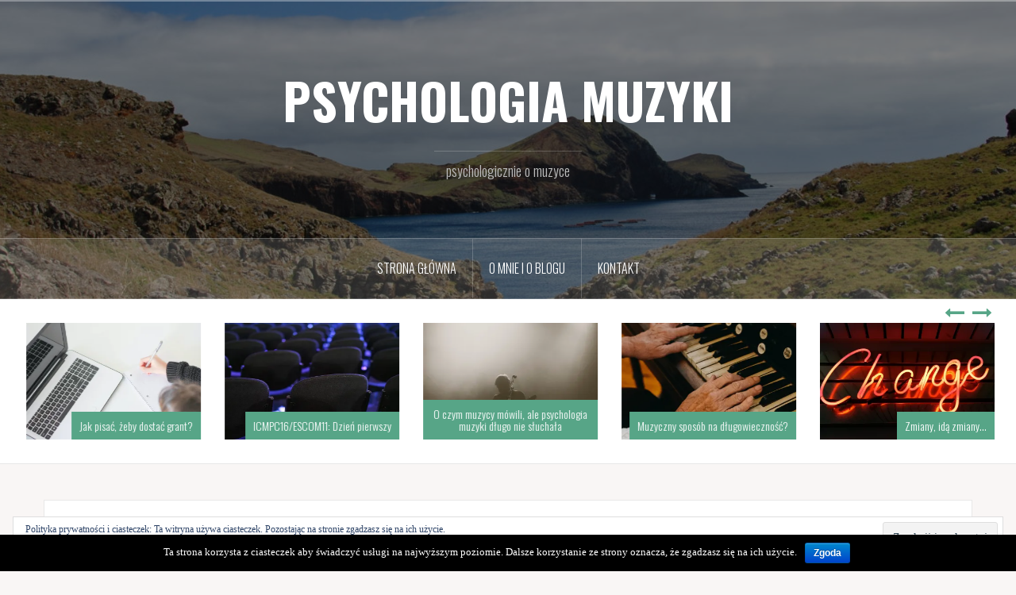

--- FILE ---
content_type: text/html; charset=UTF-8
request_url: http://psychologiamuzyki.pl/kontakt/
body_size: 11529
content:
<!DOCTYPE html>
<html lang="pl-PL" prefix="og: http://ogp.me/ns#">
<head>
<meta charset="UTF-8">
<meta name="viewport" content="width=device-width, initial-scale=1">
<link rel="profile" href="http://gmpg.org/xfn/11">
<link rel="pingback" href="http://psychologiamuzyki.pl/xmlrpc.php">

<title>Kontakt - PSYCHOLOGIA MUZYKI</title>

<!-- This site is optimized with the Yoast SEO plugin v9.5 - https://yoast.com/wordpress/plugins/seo/ -->
<meta name="description" content="Kontakt - wyślij wiadomość jeśli chcesz zadać pytanie bądź nawiązać współpracę."/>
<link rel="canonical" href="http://psychologiamuzyki.pl/kontakt/" />
<meta property="og:locale" content="pl_PL" />
<meta property="og:type" content="article" />
<meta property="og:title" content="Kontakt - PSYCHOLOGIA MUZYKI" />
<meta property="og:description" content="Kontakt - wyślij wiadomość jeśli chcesz zadać pytanie bądź nawiązać współpracę." />
<meta property="og:url" content="http://psychologiamuzyki.pl/kontakt/" />
<meta property="og:site_name" content="PSYCHOLOGIA MUZYKI" />
<meta property="article:author" content="https://www.facebook.com/PsychologiaMuzyki/" />
<meta name="twitter:card" content="summary" />
<meta name="twitter:description" content="Kontakt - wyślij wiadomość jeśli chcesz zadać pytanie bądź nawiązać współpracę." />
<meta name="twitter:title" content="Kontakt - PSYCHOLOGIA MUZYKI" />
<meta name="twitter:creator" content="@mariachelkowska" />
<!-- / Yoast SEO plugin. -->

<link rel='dns-prefetch' href='//s0.wp.com' />
<link rel='dns-prefetch' href='//secure.gravatar.com' />
<link rel='dns-prefetch' href='//fonts.googleapis.com' />
<link rel='dns-prefetch' href='//s.w.org' />
<link rel="alternate" type="application/rss+xml" title="PSYCHOLOGIA MUZYKI &raquo; Kanał z wpisami" href="http://psychologiamuzyki.pl/feed/" />
<link rel="alternate" type="application/rss+xml" title="PSYCHOLOGIA MUZYKI &raquo; Kanał z komentarzami" href="http://psychologiamuzyki.pl/comments/feed/" />
		<script type="text/javascript">
			window._wpemojiSettings = {"baseUrl":"https:\/\/s.w.org\/images\/core\/emoji\/13.0.0\/72x72\/","ext":".png","svgUrl":"https:\/\/s.w.org\/images\/core\/emoji\/13.0.0\/svg\/","svgExt":".svg","source":{"concatemoji":"http:\/\/psychologiamuzyki.pl\/wp-includes\/js\/wp-emoji-release.min.js?ver=5.5.17"}};
			!function(e,a,t){var n,r,o,i=a.createElement("canvas"),p=i.getContext&&i.getContext("2d");function s(e,t){var a=String.fromCharCode;p.clearRect(0,0,i.width,i.height),p.fillText(a.apply(this,e),0,0);e=i.toDataURL();return p.clearRect(0,0,i.width,i.height),p.fillText(a.apply(this,t),0,0),e===i.toDataURL()}function c(e){var t=a.createElement("script");t.src=e,t.defer=t.type="text/javascript",a.getElementsByTagName("head")[0].appendChild(t)}for(o=Array("flag","emoji"),t.supports={everything:!0,everythingExceptFlag:!0},r=0;r<o.length;r++)t.supports[o[r]]=function(e){if(!p||!p.fillText)return!1;switch(p.textBaseline="top",p.font="600 32px Arial",e){case"flag":return s([127987,65039,8205,9895,65039],[127987,65039,8203,9895,65039])?!1:!s([55356,56826,55356,56819],[55356,56826,8203,55356,56819])&&!s([55356,57332,56128,56423,56128,56418,56128,56421,56128,56430,56128,56423,56128,56447],[55356,57332,8203,56128,56423,8203,56128,56418,8203,56128,56421,8203,56128,56430,8203,56128,56423,8203,56128,56447]);case"emoji":return!s([55357,56424,8205,55356,57212],[55357,56424,8203,55356,57212])}return!1}(o[r]),t.supports.everything=t.supports.everything&&t.supports[o[r]],"flag"!==o[r]&&(t.supports.everythingExceptFlag=t.supports.everythingExceptFlag&&t.supports[o[r]]);t.supports.everythingExceptFlag=t.supports.everythingExceptFlag&&!t.supports.flag,t.DOMReady=!1,t.readyCallback=function(){t.DOMReady=!0},t.supports.everything||(n=function(){t.readyCallback()},a.addEventListener?(a.addEventListener("DOMContentLoaded",n,!1),e.addEventListener("load",n,!1)):(e.attachEvent("onload",n),a.attachEvent("onreadystatechange",function(){"complete"===a.readyState&&t.readyCallback()})),(n=t.source||{}).concatemoji?c(n.concatemoji):n.wpemoji&&n.twemoji&&(c(n.twemoji),c(n.wpemoji)))}(window,document,window._wpemojiSettings);
		</script>
		<style type="text/css">
img.wp-smiley,
img.emoji {
	display: inline !important;
	border: none !important;
	box-shadow: none !important;
	height: 1em !important;
	width: 1em !important;
	margin: 0 .07em !important;
	vertical-align: -0.1em !important;
	background: none !important;
	padding: 0 !important;
}
</style>
	<link rel='stylesheet' id='oria-bootstrap-css'  href='http://psychologiamuzyki.pl/wp-content/themes/oria/css/bootstrap/bootstrap.min.css?ver=1' type='text/css' media='all' />
<link rel='stylesheet' id='wp-block-library-css'  href='http://psychologiamuzyki.pl/wp-includes/css/dist/block-library/style.min.css?ver=5.5.17' type='text/css' media='all' />
<link rel='stylesheet' id='jetpack-email-subscribe-css'  href='http://psychologiamuzyki.pl/wp-content/plugins/jetpack/modules/shortcodes/css/jetpack-email-subscribe.css?ver=1.0' type='text/css' media='all' />
<link rel='stylesheet' id='cookie-notice-front-css'  href='http://psychologiamuzyki.pl/wp-content/plugins/cookie-notice/css/front.min.css?ver=5.5.17' type='text/css' media='all' />
<link rel='stylesheet' id='oria-style-css'  href='http://psychologiamuzyki.pl/wp-content/themes/oria/style.css?ver=5.5.17' type='text/css' media='all' />
<style id='oria-style-inline-css' type='text/css'>
.footer-widgets .widget-title,.owl-theme .owl-controls .owl-buttons div,.read-more,.entry-title a:hover,a, a:hover { color:#57a587}
#preloader-inner,.oria-slider .slide-title a,.read-more:hover,.nav-previous:hover,.nav-next:hover, button,.button,input[type="button"],input[type="reset"],input[type="submit"] { background-color:#57a587}
.widget-title { border-color:#57a587}
.sidebar-toggle,.social-navigation li a:hover,.main-navigation a:hover {background-color:rgba(87,165,135,0.4);}
body, .widget a { color:#717376}
.site-title a, .site-title a:hover { color:#fff}
.site-description { color:#bbb}
.site-logo { max-width:200px; }
.site-branding { padding-top:75px;padding-bottom:75px; }
body, .main-navigation ul ul li { font-family:Raleway, sans serif;}
h1, h2, h3, h4, h5, h6, .main-navigation li { font-family:Oswald, sans-serif;}
.site-title { font-size:62px; }
.site-description { font-size:18px; }
h6 { font-size:12px; }
body { font-size:16px; }

</style>
<link rel='stylesheet' id='oria-body-fonts-css'  href='//fonts.googleapis.com/css?family=Merriweather%3A400%2C700%2C400italic%2C700italic&#038;ver=5.5.17' type='text/css' media='all' />
<link rel='stylesheet' id='oria-headings-fonts-css'  href='//fonts.googleapis.com/css?family=Oswald%3A300%2C700&#038;ver=5.5.17' type='text/css' media='all' />
<link rel='stylesheet' id='oria-fontawesome-css'  href='http://psychologiamuzyki.pl/wp-content/themes/oria/fonts/font-awesome.min.css?ver=5.5.17' type='text/css' media='all' />
<link rel='stylesheet' id='addtoany-css'  href='http://psychologiamuzyki.pl/wp-content/plugins/add-to-any/addtoany.min.css?ver=1.15' type='text/css' media='all' />
<link rel='stylesheet' id='jetpack_css-css'  href='http://psychologiamuzyki.pl/wp-content/plugins/jetpack/css/jetpack.css?ver=6.9.4' type='text/css' media='all' />
<script type='text/javascript' src='http://psychologiamuzyki.pl/wp-includes/js/jquery/jquery.js?ver=1.12.4-wp' id='jquery-core-js'></script>
<script type='text/javascript' src='http://psychologiamuzyki.pl/wp-content/plugins/add-to-any/addtoany.min.js?ver=1.1' id='addtoany-js'></script>
<script type='text/javascript' id='cookie-notice-front-js-extra'>
/* <![CDATA[ */
var cnArgs = {"ajaxurl":"http:\/\/psychologiamuzyki.pl\/wp-admin\/admin-ajax.php","hideEffect":"fade","onScroll":"no","onScrollOffset":"100","cookieName":"cookie_notice_accepted","cookieValue":"true","cookieTime":"2592000","cookiePath":"\/","cookieDomain":"","redirection":"","cache":"1","refuse":"no","revoke_cookies":"0","revoke_cookies_opt":"automatic","secure":"0"};
/* ]]> */
</script>
<script type='text/javascript' src='http://psychologiamuzyki.pl/wp-content/plugins/cookie-notice/js/front.min.js?ver=1.2.45' id='cookie-notice-front-js'></script>
<script type='text/javascript' id='pirate-forms-custom-spam-js-extra'>
/* <![CDATA[ */
var pf = {"spam":{"label":"I'm human!","value":"ae3545fa8a"}};
/* ]]> */
</script>
<script type='text/javascript' src='http://psychologiamuzyki.pl/wp-content/plugins/pirate-forms/public/js/custom-spam.js?ver=5.5.17' id='pirate-forms-custom-spam-js'></script>
<script type='text/javascript' src='http://psychologiamuzyki.pl/wp-content/themes/oria/js/jquery.fitvids.js?ver=1' id='oria-fitvids-js'></script>
<script type='text/javascript' src='http://psychologiamuzyki.pl/wp-content/themes/oria/js/jquery.slicknav.min.js?ver=1' id='oria-slicknav-js'></script>
<script type='text/javascript' src='http://psychologiamuzyki.pl/wp-content/themes/oria/js/parallax.min.js?ver=1' id='oria-parallax-js'></script>
<script type='text/javascript' src='http://psychologiamuzyki.pl/wp-content/themes/oria/js/scripts.js?ver=1' id='oria-scripts-js'></script>
<script type='text/javascript' src='http://psychologiamuzyki.pl/wp-includes/js/imagesloaded.min.js?ver=4.1.4' id='imagesloaded-js'></script>
<script type='text/javascript' src='http://psychologiamuzyki.pl/wp-includes/js/masonry.min.js?ver=4.2.2' id='masonry-js'></script>
<script type='text/javascript' src='http://psychologiamuzyki.pl/wp-content/themes/oria/js/imagesloaded.pkgd.min.js?ver=1' id='oria-imagesloaded-js'></script>
<script type='text/javascript' src='http://psychologiamuzyki.pl/wp-content/themes/oria/js/masonry-init.js?ver=1' id='oria-masonry-init-js'></script>
<script type='text/javascript' src='http://psychologiamuzyki.pl/wp-content/themes/oria/js/owl.carousel.min.js?ver=1' id='oria-owl-script-js'></script>
<script type='text/javascript' id='oria-slider-init-js-extra'>
/* <![CDATA[ */
var sliderOptions = {"slideshowspeed":"4000"};
/* ]]> */
</script>
<script type='text/javascript' src='http://psychologiamuzyki.pl/wp-content/themes/oria/js/slider-init.js?ver=1' id='oria-slider-init-js'></script>
<link rel="https://api.w.org/" href="http://psychologiamuzyki.pl/wp-json/" /><link rel="alternate" type="application/json" href="http://psychologiamuzyki.pl/wp-json/wp/v2/pages/410" /><link rel="EditURI" type="application/rsd+xml" title="RSD" href="http://psychologiamuzyki.pl/xmlrpc.php?rsd" />
<link rel="wlwmanifest" type="application/wlwmanifest+xml" href="http://psychologiamuzyki.pl/wp-includes/wlwmanifest.xml" /> 
<meta name="generator" content="WordPress 5.5.17" />
<link rel='shortlink' href='https://wp.me/P8UEYz-6C' />
<link rel="alternate" type="application/json+oembed" href="http://psychologiamuzyki.pl/wp-json/oembed/1.0/embed?url=http%3A%2F%2Fpsychologiamuzyki.pl%2Fkontakt%2F" />
<link rel="alternate" type="text/xml+oembed" href="http://psychologiamuzyki.pl/wp-json/oembed/1.0/embed?url=http%3A%2F%2Fpsychologiamuzyki.pl%2Fkontakt%2F&#038;format=xml" />

<script data-cfasync="false">
window.a2a_config=window.a2a_config||{};a2a_config.callbacks=[];a2a_config.overlays=[];a2a_config.templates={};a2a_localize = {
	Share: "Podziel się",
	Save: "Zapisz",
	Subscribe: "Subskrybuj",
	Email: "Email",
	Bookmark: "Dodaj do ulubionych",
	ShowAll: "Pokaż wszystko",
	ShowLess: "Ukryj",
	FindServices: "Wyszukaj",
	FindAnyServiceToAddTo: "Wyszukaj",
	PoweredBy: "Powered by",
	ShareViaEmail: "Share via email",
	SubscribeViaEmail: "Subscribe via email",
	BookmarkInYourBrowser: "Dodaj do zakładek w przeglądarce",
	BookmarkInstructions: "Press Ctrl+D or \u2318+D to bookmark this page",
	AddToYourFavorites: "Dodaj do ulubionych",
	SendFromWebOrProgram: "Send from any email address or email program",
	EmailProgram: "Email program",
	More: "More&#8230;",
	ThanksForSharing: "Thanks for sharing!",
	ThanksForFollowing: "Thanks for following!"
};

(function(d,s,a,b){a=d.createElement(s);b=d.getElementsByTagName(s)[0];a.async=1;a.src="https://static.addtoany.com/menu/page.js";b.parentNode.insertBefore(a,b);})(document,"script");
</script>
            <script type="text/javascript">
            /* <![CDATA[ */
                var isc_front_data =
                {
                    caption_position : 'bottom-right',
                }
            /* ]]> */
            </script>
            <style>
                .isc-source { position: relative; }
            </style>
            
<link rel='dns-prefetch' href='//v0.wordpress.com'/>
<link rel='dns-prefetch' href='//i0.wp.com'/>
<link rel='dns-prefetch' href='//i1.wp.com'/>
<link rel='dns-prefetch' href='//i2.wp.com'/>
<style type='text/css'>img#wpstats{display:none}</style><!--[if lt IE 9]>
<script src="http://psychologiamuzyki.pl/wp-content/themes/oria/js/html5shiv.js"></script>
<![endif]-->
<style type="text/css">.recentcomments a{display:inline !important;padding:0 !important;margin:0 !important;}</style>		<style type="text/css">
			.site-header {
				background-image: url(http://psychologiamuzyki.pl/wp-content/uploads/2016/12/cropped-DSC_1006-2.jpg);
			}
		</style>
		
<!-- BEGIN ExactMetrics v5.3.7 Universal Analytics - https://exactmetrics.com/ -->
<script>
(function(i,s,o,g,r,a,m){i['GoogleAnalyticsObject']=r;i[r]=i[r]||function(){
	(i[r].q=i[r].q||[]).push(arguments)},i[r].l=1*new Date();a=s.createElement(o),
	m=s.getElementsByTagName(o)[0];a.async=1;a.src=g;m.parentNode.insertBefore(a,m)
})(window,document,'script','https://www.google-analytics.com/analytics.js','ga');
  ga('create', 'UA-102190460-1', 'auto');
  ga('send', 'pageview');
</script>
<!-- END ExactMetrics Universal Analytics -->
</head>

<body class="page-template-default page page-id-410 cookies-not-set group-blog">

<div class="preloader"><div id="preloader-inner"><div class="preload">&nbsp;</div></div></div>
<div id="page" class="hfeed site">
	<a class="skip-link screen-reader-text" href="#content">Przejdź do treści</a>

	<header id="masthead" class="site-header" role="banner">

		<div class="top-bar clearfix no-toggle">
					
					</div>

		<div class="container">
			<div class="site-branding">
				<h1 class="site-title"><a href="http://psychologiamuzyki.pl/" rel="home">PSYCHOLOGIA MUZYKI</a></h1><h2 class="site-description">psychologicznie o muzyce</h2>			</div><!-- .site-branding -->
		</div>

		<nav id="site-navigation" class="main-navigation" role="navigation">
			<div class="menu-menu-container"><ul id="primary-menu" class="menu clearfix"><li id="menu-item-758" class="menu-item menu-item-type-custom menu-item-object-custom menu-item-home menu-item-758"><a href="http://psychologiamuzyki.pl">Strona główna</a></li>
<li id="menu-item-757" class="menu-item menu-item-type-post_type menu-item-object-page menu-item-757"><a href="http://psychologiamuzyki.pl/informacje/">o mnie i o blogu</a></li>
<li id="menu-item-756" class="menu-item menu-item-type-post_type menu-item-object-page current-menu-item page_item page-item-410 current_page_item menu-item-756"><a href="http://psychologiamuzyki.pl/kontakt/" aria-current="page">Kontakt</a></li>
</ul></div>		</nav><!-- #site-navigation -->
		<nav class="mobile-nav">
    </nav>
	</header><!-- #masthead -->
	
						<div class="oria-slider slider-loader">
				<div class="featured-inner clearfix">
					<div class="slider-inner">
											<div class="slide">
															<img width="390" height="260" src="https://i2.wp.com/psychologiamuzyki.pl/wp-content/uploads/2021/07/andrei-stratu-kcJsQ3PJrYU-unsplash-scaled.jpg?resize=390%2C260" class="attachment-oria-carousel size-oria-carousel wp-post-image" alt="puste krzesła na konferencji" loading="lazy" srcset="https://i2.wp.com/psychologiamuzyki.pl/wp-content/uploads/2021/07/andrei-stratu-kcJsQ3PJrYU-unsplash-scaled.jpg?resize=390%2C260 390w, https://i2.wp.com/psychologiamuzyki.pl/wp-content/uploads/2021/07/andrei-stratu-kcJsQ3PJrYU-unsplash-scaled.jpg?zoom=2&amp;resize=390%2C260 780w, https://i2.wp.com/psychologiamuzyki.pl/wp-content/uploads/2021/07/andrei-stratu-kcJsQ3PJrYU-unsplash-scaled.jpg?zoom=3&amp;resize=390%2C260 1170w" sizes="(max-width: 390px) 100vw, 390px" data-attachment-id="1135" data-permalink="http://psychologiamuzyki.pl/2021/07/icmpc16-escom11-dzien-pierwszy/andrei-stratu-kcjsq3pjryu-unsplash/" data-orig-file="https://i2.wp.com/psychologiamuzyki.pl/wp-content/uploads/2021/07/andrei-stratu-kcJsQ3PJrYU-unsplash-scaled.jpg?fit=2560%2C1920" data-orig-size="2560,1920" data-comments-opened="1" data-image-meta="{&quot;aperture&quot;:&quot;0&quot;,&quot;credit&quot;:&quot;&quot;,&quot;camera&quot;:&quot;&quot;,&quot;caption&quot;:&quot;&quot;,&quot;created_timestamp&quot;:&quot;0&quot;,&quot;copyright&quot;:&quot;&quot;,&quot;focal_length&quot;:&quot;0&quot;,&quot;iso&quot;:&quot;0&quot;,&quot;shutter_speed&quot;:&quot;0&quot;,&quot;title&quot;:&quot;&quot;,&quot;orientation&quot;:&quot;0&quot;}" data-image-title="puste krzesła na konferencji" data-image-description="" data-medium-file="https://i2.wp.com/psychologiamuzyki.pl/wp-content/uploads/2021/07/andrei-stratu-kcJsQ3PJrYU-unsplash-scaled.jpg?fit=300%2C225" data-large-file="https://i2.wp.com/psychologiamuzyki.pl/wp-content/uploads/2021/07/andrei-stratu-kcJsQ3PJrYU-unsplash-scaled.jpg?fit=1024%2C768" />														<h3 class="slide-title"><a href="http://psychologiamuzyki.pl/2021/07/icmpc16-escom11-dzien-drugi/" rel="bookmark">ICMPC16-ESCOM11: dzień drugi</a></h3>						</div>
											<div class="slide">
															<img width="390" height="260" src="https://i1.wp.com/psychologiamuzyki.pl/wp-content/uploads/2021/07/j-kelly-brito-PeUJyoylfe4-unsplash-scaled.jpg?resize=390%2C260" class="attachment-oria-carousel size-oria-carousel wp-post-image" alt="Komputer i notatnik" loading="lazy" srcset="https://i1.wp.com/psychologiamuzyki.pl/wp-content/uploads/2021/07/j-kelly-brito-PeUJyoylfe4-unsplash-scaled.jpg?w=2560 2560w, https://i1.wp.com/psychologiamuzyki.pl/wp-content/uploads/2021/07/j-kelly-brito-PeUJyoylfe4-unsplash-scaled.jpg?resize=300%2C200 300w, https://i1.wp.com/psychologiamuzyki.pl/wp-content/uploads/2021/07/j-kelly-brito-PeUJyoylfe4-unsplash-scaled.jpg?resize=1024%2C683 1024w, https://i1.wp.com/psychologiamuzyki.pl/wp-content/uploads/2021/07/j-kelly-brito-PeUJyoylfe4-unsplash-scaled.jpg?resize=768%2C512 768w, https://i1.wp.com/psychologiamuzyki.pl/wp-content/uploads/2021/07/j-kelly-brito-PeUJyoylfe4-unsplash-scaled.jpg?resize=1536%2C1024 1536w, https://i1.wp.com/psychologiamuzyki.pl/wp-content/uploads/2021/07/j-kelly-brito-PeUJyoylfe4-unsplash-scaled.jpg?resize=2048%2C1365 2048w, https://i1.wp.com/psychologiamuzyki.pl/wp-content/uploads/2021/07/j-kelly-brito-PeUJyoylfe4-unsplash-scaled.jpg?resize=390%2C260 390w, https://i1.wp.com/psychologiamuzyki.pl/wp-content/uploads/2021/07/j-kelly-brito-PeUJyoylfe4-unsplash-scaled.jpg?resize=520%2C347 520w, https://i1.wp.com/psychologiamuzyki.pl/wp-content/uploads/2021/07/j-kelly-brito-PeUJyoylfe4-unsplash-scaled.jpg?resize=740%2C493 740w, https://i1.wp.com/psychologiamuzyki.pl/wp-content/uploads/2021/07/j-kelly-brito-PeUJyoylfe4-unsplash-scaled.jpg?w=2340 2340w" sizes="(max-width: 390px) 100vw, 390px" data-attachment-id="1141" data-permalink="http://psychologiamuzyki.pl/2021/07/jak-pisac-zeby-dostac-grant/j-kelly-brito-peujyoylfe4-unsplash/" data-orig-file="https://i1.wp.com/psychologiamuzyki.pl/wp-content/uploads/2021/07/j-kelly-brito-PeUJyoylfe4-unsplash-scaled.jpg?fit=2560%2C1707" data-orig-size="2560,1707" data-comments-opened="1" data-image-meta="{&quot;aperture&quot;:&quot;0&quot;,&quot;credit&quot;:&quot;&quot;,&quot;camera&quot;:&quot;&quot;,&quot;caption&quot;:&quot;&quot;,&quot;created_timestamp&quot;:&quot;0&quot;,&quot;copyright&quot;:&quot;&quot;,&quot;focal_length&quot;:&quot;0&quot;,&quot;iso&quot;:&quot;0&quot;,&quot;shutter_speed&quot;:&quot;0&quot;,&quot;title&quot;:&quot;&quot;,&quot;orientation&quot;:&quot;0&quot;}" data-image-title="j-kelly-brito-PeUJyoylfe4-unsplash" data-image-description="" data-medium-file="https://i1.wp.com/psychologiamuzyki.pl/wp-content/uploads/2021/07/j-kelly-brito-PeUJyoylfe4-unsplash-scaled.jpg?fit=300%2C200" data-large-file="https://i1.wp.com/psychologiamuzyki.pl/wp-content/uploads/2021/07/j-kelly-brito-PeUJyoylfe4-unsplash-scaled.jpg?fit=1024%2C683" />														<h3 class="slide-title"><a href="http://psychologiamuzyki.pl/2021/07/jak-pisac-zeby-dostac-grant/" rel="bookmark">Jak pisać, żeby dostać grant?</a></h3>						</div>
											<div class="slide">
															<img width="390" height="260" src="https://i2.wp.com/psychologiamuzyki.pl/wp-content/uploads/2021/07/andrei-stratu-kcJsQ3PJrYU-unsplash-scaled.jpg?resize=390%2C260" class="attachment-oria-carousel size-oria-carousel wp-post-image" alt="puste krzesła na konferencji" loading="lazy" srcset="https://i2.wp.com/psychologiamuzyki.pl/wp-content/uploads/2021/07/andrei-stratu-kcJsQ3PJrYU-unsplash-scaled.jpg?resize=390%2C260 390w, https://i2.wp.com/psychologiamuzyki.pl/wp-content/uploads/2021/07/andrei-stratu-kcJsQ3PJrYU-unsplash-scaled.jpg?zoom=2&amp;resize=390%2C260 780w, https://i2.wp.com/psychologiamuzyki.pl/wp-content/uploads/2021/07/andrei-stratu-kcJsQ3PJrYU-unsplash-scaled.jpg?zoom=3&amp;resize=390%2C260 1170w" sizes="(max-width: 390px) 100vw, 390px" data-attachment-id="1135" data-permalink="http://psychologiamuzyki.pl/2021/07/icmpc16-escom11-dzien-pierwszy/andrei-stratu-kcjsq3pjryu-unsplash/" data-orig-file="https://i2.wp.com/psychologiamuzyki.pl/wp-content/uploads/2021/07/andrei-stratu-kcJsQ3PJrYU-unsplash-scaled.jpg?fit=2560%2C1920" data-orig-size="2560,1920" data-comments-opened="1" data-image-meta="{&quot;aperture&quot;:&quot;0&quot;,&quot;credit&quot;:&quot;&quot;,&quot;camera&quot;:&quot;&quot;,&quot;caption&quot;:&quot;&quot;,&quot;created_timestamp&quot;:&quot;0&quot;,&quot;copyright&quot;:&quot;&quot;,&quot;focal_length&quot;:&quot;0&quot;,&quot;iso&quot;:&quot;0&quot;,&quot;shutter_speed&quot;:&quot;0&quot;,&quot;title&quot;:&quot;&quot;,&quot;orientation&quot;:&quot;0&quot;}" data-image-title="puste krzesła na konferencji" data-image-description="" data-medium-file="https://i2.wp.com/psychologiamuzyki.pl/wp-content/uploads/2021/07/andrei-stratu-kcJsQ3PJrYU-unsplash-scaled.jpg?fit=300%2C225" data-large-file="https://i2.wp.com/psychologiamuzyki.pl/wp-content/uploads/2021/07/andrei-stratu-kcJsQ3PJrYU-unsplash-scaled.jpg?fit=1024%2C768" />														<h3 class="slide-title"><a href="http://psychologiamuzyki.pl/2021/07/icmpc16-escom11-dzien-pierwszy/" rel="bookmark">ICMPC16/ESCOM11: Dzień pierwszy</a></h3>						</div>
											<div class="slide">
															<img width="390" height="260" src="https://i0.wp.com/psychologiamuzyki.pl/wp-content/uploads/2020/08/artist-band-bass-92080-scaled.jpg?resize=390%2C260" class="attachment-oria-carousel size-oria-carousel wp-post-image" alt="" loading="lazy" srcset="https://i0.wp.com/psychologiamuzyki.pl/wp-content/uploads/2020/08/artist-band-bass-92080-scaled.jpg?w=2560 2560w, https://i0.wp.com/psychologiamuzyki.pl/wp-content/uploads/2020/08/artist-band-bass-92080-scaled.jpg?resize=300%2C200 300w, https://i0.wp.com/psychologiamuzyki.pl/wp-content/uploads/2020/08/artist-band-bass-92080-scaled.jpg?resize=1024%2C683 1024w, https://i0.wp.com/psychologiamuzyki.pl/wp-content/uploads/2020/08/artist-band-bass-92080-scaled.jpg?resize=768%2C512 768w, https://i0.wp.com/psychologiamuzyki.pl/wp-content/uploads/2020/08/artist-band-bass-92080-scaled.jpg?resize=1536%2C1024 1536w, https://i0.wp.com/psychologiamuzyki.pl/wp-content/uploads/2020/08/artist-band-bass-92080-scaled.jpg?resize=2048%2C1365 2048w, https://i0.wp.com/psychologiamuzyki.pl/wp-content/uploads/2020/08/artist-band-bass-92080-scaled.jpg?resize=390%2C260 390w, https://i0.wp.com/psychologiamuzyki.pl/wp-content/uploads/2020/08/artist-band-bass-92080-scaled.jpg?resize=520%2C347 520w, https://i0.wp.com/psychologiamuzyki.pl/wp-content/uploads/2020/08/artist-band-bass-92080-scaled.jpg?resize=740%2C493 740w, https://i0.wp.com/psychologiamuzyki.pl/wp-content/uploads/2020/08/artist-band-bass-92080-scaled.jpg?w=2340 2340w" sizes="(max-width: 390px) 100vw, 390px" data-attachment-id="1086" data-permalink="http://psychologiamuzyki.pl/2020/08/o-czym-muzycy-mowili-ale-psychologia-muzyki-dlugo-nie-sluchala/artist-band-bass-92080/" data-orig-file="https://i0.wp.com/psychologiamuzyki.pl/wp-content/uploads/2020/08/artist-band-bass-92080-scaled.jpg?fit=2560%2C1707" data-orig-size="2560,1707" data-comments-opened="1" data-image-meta="{&quot;aperture&quot;:&quot;0&quot;,&quot;credit&quot;:&quot;&quot;,&quot;camera&quot;:&quot;&quot;,&quot;caption&quot;:&quot;&quot;,&quot;created_timestamp&quot;:&quot;0&quot;,&quot;copyright&quot;:&quot;&quot;,&quot;focal_length&quot;:&quot;0&quot;,&quot;iso&quot;:&quot;0&quot;,&quot;shutter_speed&quot;:&quot;0&quot;,&quot;title&quot;:&quot;&quot;,&quot;orientation&quot;:&quot;0&quot;}" data-image-title="artist-band-bass-92080" data-image-description="" data-medium-file="https://i0.wp.com/psychologiamuzyki.pl/wp-content/uploads/2020/08/artist-band-bass-92080-scaled.jpg?fit=300%2C200" data-large-file="https://i0.wp.com/psychologiamuzyki.pl/wp-content/uploads/2020/08/artist-band-bass-92080-scaled.jpg?fit=1024%2C683" />														<h3 class="slide-title"><a href="http://psychologiamuzyki.pl/2020/08/o-czym-muzycy-mowili-ale-psychologia-muzyki-dlugo-nie-sluchala/" rel="bookmark">O czym muzycy mówili, ale psychologia muzyki długo nie słuchała</a></h3>						</div>
											<div class="slide">
															<img width="390" height="260" src="https://i0.wp.com/psychologiamuzyki.pl/wp-content/uploads/2020/07/brandon-burridge-OABdfyRwhAA-unsplash-scaled.jpg?resize=390%2C260" class="attachment-oria-carousel size-oria-carousel wp-post-image" alt="" loading="lazy" srcset="https://i0.wp.com/psychologiamuzyki.pl/wp-content/uploads/2020/07/brandon-burridge-OABdfyRwhAA-unsplash-scaled.jpg?resize=390%2C260 390w, https://i0.wp.com/psychologiamuzyki.pl/wp-content/uploads/2020/07/brandon-burridge-OABdfyRwhAA-unsplash-scaled.jpg?zoom=2&amp;resize=390%2C260 780w, https://i0.wp.com/psychologiamuzyki.pl/wp-content/uploads/2020/07/brandon-burridge-OABdfyRwhAA-unsplash-scaled.jpg?zoom=3&amp;resize=390%2C260 1170w" sizes="(max-width: 390px) 100vw, 390px" data-attachment-id="1074" data-permalink="http://psychologiamuzyki.pl/2020/07/muzyczny-sposob-na-dlugowiecznosc/brandon-burridge-oabdfyrwhaa-unsplash/" data-orig-file="https://i0.wp.com/psychologiamuzyki.pl/wp-content/uploads/2020/07/brandon-burridge-OABdfyRwhAA-unsplash-scaled.jpg?fit=1920%2C2560" data-orig-size="1920,2560" data-comments-opened="1" data-image-meta="{&quot;aperture&quot;:&quot;0&quot;,&quot;credit&quot;:&quot;&quot;,&quot;camera&quot;:&quot;&quot;,&quot;caption&quot;:&quot;&quot;,&quot;created_timestamp&quot;:&quot;0&quot;,&quot;copyright&quot;:&quot;&quot;,&quot;focal_length&quot;:&quot;0&quot;,&quot;iso&quot;:&quot;0&quot;,&quot;shutter_speed&quot;:&quot;0&quot;,&quot;title&quot;:&quot;&quot;,&quot;orientation&quot;:&quot;0&quot;}" data-image-title="brandon-burridge-OABdfyRwhAA-unsplash" data-image-description="" data-medium-file="https://i0.wp.com/psychologiamuzyki.pl/wp-content/uploads/2020/07/brandon-burridge-OABdfyRwhAA-unsplash-scaled.jpg?fit=225%2C300" data-large-file="https://i0.wp.com/psychologiamuzyki.pl/wp-content/uploads/2020/07/brandon-burridge-OABdfyRwhAA-unsplash-scaled.jpg?fit=768%2C1024" />														<h3 class="slide-title"><a href="http://psychologiamuzyki.pl/2020/07/muzyczny-sposob-na-dlugowiecznosc/" rel="bookmark">Muzyczny sposób na długowieczność?</a></h3>						</div>
											<div class="slide">
															<img width="390" height="260" src="https://i0.wp.com/psychologiamuzyki.pl/wp-content/uploads/2020/07/ross-findon-mG28olYFgHI-unsplash-scaled.jpg?resize=390%2C260" class="attachment-oria-carousel size-oria-carousel wp-post-image" alt="Obrazek przedstawiający neonowy napis Change" loading="lazy" srcset="https://i0.wp.com/psychologiamuzyki.pl/wp-content/uploads/2020/07/ross-findon-mG28olYFgHI-unsplash-scaled.jpg?resize=390%2C260 390w, https://i0.wp.com/psychologiamuzyki.pl/wp-content/uploads/2020/07/ross-findon-mG28olYFgHI-unsplash-scaled.jpg?zoom=2&amp;resize=390%2C260 780w, https://i0.wp.com/psychologiamuzyki.pl/wp-content/uploads/2020/07/ross-findon-mG28olYFgHI-unsplash-scaled.jpg?zoom=3&amp;resize=390%2C260 1170w" sizes="(max-width: 390px) 100vw, 390px" data-attachment-id="1068" data-permalink="http://psychologiamuzyki.pl/2020/07/zmiany-ida-zmiany/ross-findon-mg28olyfghi-unsplash/" data-orig-file="https://i0.wp.com/psychologiamuzyki.pl/wp-content/uploads/2020/07/ross-findon-mG28olYFgHI-unsplash-scaled.jpg?fit=2560%2C1440" data-orig-size="2560,1440" data-comments-opened="1" data-image-meta="{&quot;aperture&quot;:&quot;0&quot;,&quot;credit&quot;:&quot;&quot;,&quot;camera&quot;:&quot;&quot;,&quot;caption&quot;:&quot;&quot;,&quot;created_timestamp&quot;:&quot;0&quot;,&quot;copyright&quot;:&quot;&quot;,&quot;focal_length&quot;:&quot;0&quot;,&quot;iso&quot;:&quot;0&quot;,&quot;shutter_speed&quot;:&quot;0&quot;,&quot;title&quot;:&quot;&quot;,&quot;orientation&quot;:&quot;0&quot;}" data-image-title="zmiany" data-image-description="" data-medium-file="https://i0.wp.com/psychologiamuzyki.pl/wp-content/uploads/2020/07/ross-findon-mG28olYFgHI-unsplash-scaled.jpg?fit=300%2C169" data-large-file="https://i0.wp.com/psychologiamuzyki.pl/wp-content/uploads/2020/07/ross-findon-mG28olYFgHI-unsplash-scaled.jpg?fit=1024%2C576" />														<h3 class="slide-title"><a href="http://psychologiamuzyki.pl/2020/07/zmiany-ida-zmiany/" rel="bookmark">Zmiany, idą zmiany&#8230;</a></h3>						</div>
											<div class="slide">
															<img width="390" height="260" src="https://i2.wp.com/psychologiamuzyki.pl/wp-content/uploads/2019/01/grafika-wydarzenie-FB-1.jpg?resize=390%2C260" class="attachment-oria-carousel size-oria-carousel wp-post-image" alt="" loading="lazy" srcset="https://i2.wp.com/psychologiamuzyki.pl/wp-content/uploads/2019/01/grafika-wydarzenie-FB-1.jpg?resize=390%2C260 390w, https://i2.wp.com/psychologiamuzyki.pl/wp-content/uploads/2019/01/grafika-wydarzenie-FB-1.jpg?zoom=2&amp;resize=390%2C260 780w, https://i2.wp.com/psychologiamuzyki.pl/wp-content/uploads/2019/01/grafika-wydarzenie-FB-1.jpg?zoom=3&amp;resize=390%2C260 1170w" sizes="(max-width: 390px) 100vw, 390px" data-attachment-id="1028" data-permalink="http://psychologiamuzyki.pl/2019/01/jak-psychologia-muzyki-zawladnela-na-chwile-3-slaskim-festiwalem-nauki/grafika-wydarzenie-fb-1/" data-orig-file="https://i2.wp.com/psychologiamuzyki.pl/wp-content/uploads/2019/01/grafika-wydarzenie-FB-1.jpg?fit=1200%2C625" data-orig-size="1200,625" data-comments-opened="1" data-image-meta="{&quot;aperture&quot;:&quot;0&quot;,&quot;credit&quot;:&quot;&quot;,&quot;camera&quot;:&quot;&quot;,&quot;caption&quot;:&quot;&quot;,&quot;created_timestamp&quot;:&quot;0&quot;,&quot;copyright&quot;:&quot;&quot;,&quot;focal_length&quot;:&quot;0&quot;,&quot;iso&quot;:&quot;0&quot;,&quot;shutter_speed&quot;:&quot;0&quot;,&quot;title&quot;:&quot;&quot;,&quot;orientation&quot;:&quot;0&quot;}" data-image-title="grafika-wydarzenie FB" data-image-description="" data-medium-file="https://i2.wp.com/psychologiamuzyki.pl/wp-content/uploads/2019/01/grafika-wydarzenie-FB-1.jpg?fit=300%2C156" data-large-file="https://i2.wp.com/psychologiamuzyki.pl/wp-content/uploads/2019/01/grafika-wydarzenie-FB-1.jpg?fit=1024%2C533" />														<h3 class="slide-title"><a href="http://psychologiamuzyki.pl/2019/01/jak-psychologia-muzyki-zawladnela-na-chwile-3-slaskim-festiwalem-nauki/" rel="bookmark">Jak psychologia muzyki zawładnęła na chwilę 3. Śląskim Festiwalem Nauki</a></h3>						</div>
											<div class="slide">
															<img width="390" height="260" src="https://i1.wp.com/psychologiamuzyki.pl/wp-content/uploads/2018/11/active-attractive-beautiful-1001850-1.jpg?resize=390%2C260" class="attachment-oria-carousel size-oria-carousel wp-post-image" alt="" loading="lazy" srcset="https://i1.wp.com/psychologiamuzyki.pl/wp-content/uploads/2018/11/active-attractive-beautiful-1001850-1.jpg?w=6016 6016w, https://i1.wp.com/psychologiamuzyki.pl/wp-content/uploads/2018/11/active-attractive-beautiful-1001850-1.jpg?resize=300%2C200 300w, https://i1.wp.com/psychologiamuzyki.pl/wp-content/uploads/2018/11/active-attractive-beautiful-1001850-1.jpg?resize=768%2C513 768w, https://i1.wp.com/psychologiamuzyki.pl/wp-content/uploads/2018/11/active-attractive-beautiful-1001850-1.jpg?resize=1024%2C684 1024w, https://i1.wp.com/psychologiamuzyki.pl/wp-content/uploads/2018/11/active-attractive-beautiful-1001850-1.jpg?resize=390%2C260 390w, https://i1.wp.com/psychologiamuzyki.pl/wp-content/uploads/2018/11/active-attractive-beautiful-1001850-1.jpg?resize=520%2C347 520w, https://i1.wp.com/psychologiamuzyki.pl/wp-content/uploads/2018/11/active-attractive-beautiful-1001850-1.jpg?resize=740%2C494 740w, https://i1.wp.com/psychologiamuzyki.pl/wp-content/uploads/2018/11/active-attractive-beautiful-1001850-1.jpg?w=2340 2340w, https://i1.wp.com/psychologiamuzyki.pl/wp-content/uploads/2018/11/active-attractive-beautiful-1001850-1.jpg?w=3510 3510w" sizes="(max-width: 390px) 100vw, 390px" data-attachment-id="1019" data-permalink="http://psychologiamuzyki.pl/2018/11/seria-ppm-efekt-znieczulenia-muzyka-jaka-muzyka-dziala-najlepiej/active-attractive-beautiful-1001850-2/" data-orig-file="https://i1.wp.com/psychologiamuzyki.pl/wp-content/uploads/2018/11/active-attractive-beautiful-1001850-1.jpg?fit=6016%2C4016" data-orig-size="6016,4016" data-comments-opened="1" data-image-meta="{&quot;aperture&quot;:&quot;0&quot;,&quot;credit&quot;:&quot;&quot;,&quot;camera&quot;:&quot;&quot;,&quot;caption&quot;:&quot;&quot;,&quot;created_timestamp&quot;:&quot;0&quot;,&quot;copyright&quot;:&quot;&quot;,&quot;focal_length&quot;:&quot;0&quot;,&quot;iso&quot;:&quot;0&quot;,&quot;shutter_speed&quot;:&quot;0&quot;,&quot;title&quot;:&quot;&quot;,&quot;orientation&quot;:&quot;0&quot;}" data-image-title="" data-image-description="" data-medium-file="https://i1.wp.com/psychologiamuzyki.pl/wp-content/uploads/2018/11/active-attractive-beautiful-1001850-1.jpg?fit=300%2C200" data-large-file="https://i1.wp.com/psychologiamuzyki.pl/wp-content/uploads/2018/11/active-attractive-beautiful-1001850-1.jpg?fit=1024%2C684" />														<h3 class="slide-title"><a href="http://psychologiamuzyki.pl/2018/11/seria-ppm-efekt-znieczulenia-muzyka-jaka-muzyka-dziala-najlepiej/" rel="bookmark">Seria PPM: Efekt znieczulenia muzyką &#8211; jaka muzyka działa najlepiej?</a></h3>						</div>
											<div class="slide">
															<img width="390" height="260" src="https://i0.wp.com/psychologiamuzyki.pl/wp-content/uploads/2018/11/achievement-agreement-arms-1068523.jpg?resize=390%2C260" class="attachment-oria-carousel size-oria-carousel wp-post-image" alt="" loading="lazy" srcset="https://i0.wp.com/psychologiamuzyki.pl/wp-content/uploads/2018/11/achievement-agreement-arms-1068523.jpg?resize=390%2C260 390w, https://i0.wp.com/psychologiamuzyki.pl/wp-content/uploads/2018/11/achievement-agreement-arms-1068523.jpg?zoom=2&amp;resize=390%2C260 780w, https://i0.wp.com/psychologiamuzyki.pl/wp-content/uploads/2018/11/achievement-agreement-arms-1068523.jpg?zoom=3&amp;resize=390%2C260 1170w" sizes="(max-width: 390px) 100vw, 390px" data-attachment-id="1012" data-permalink="http://psychologiamuzyki.pl/2018/11/idzie-nowe/achievement-agreement-arms-1068523/" data-orig-file="https://i0.wp.com/psychologiamuzyki.pl/wp-content/uploads/2018/11/achievement-agreement-arms-1068523.jpg?fit=3000%2C1962" data-orig-size="3000,1962" data-comments-opened="1" data-image-meta="{&quot;aperture&quot;:&quot;0&quot;,&quot;credit&quot;:&quot;&quot;,&quot;camera&quot;:&quot;&quot;,&quot;caption&quot;:&quot;&quot;,&quot;created_timestamp&quot;:&quot;0&quot;,&quot;copyright&quot;:&quot;&quot;,&quot;focal_length&quot;:&quot;0&quot;,&quot;iso&quot;:&quot;0&quot;,&quot;shutter_speed&quot;:&quot;0&quot;,&quot;title&quot;:&quot;&quot;,&quot;orientation&quot;:&quot;0&quot;}" data-image-title="Idzie nowe" data-image-description="" data-medium-file="https://i0.wp.com/psychologiamuzyki.pl/wp-content/uploads/2018/11/achievement-agreement-arms-1068523.jpg?fit=300%2C196" data-large-file="https://i0.wp.com/psychologiamuzyki.pl/wp-content/uploads/2018/11/achievement-agreement-arms-1068523.jpg?fit=1024%2C670" />														<h3 class="slide-title"><a href="http://psychologiamuzyki.pl/2018/11/idzie-nowe/" rel="bookmark">Idzie nowe&#8230;</a></h3>						</div>
											<div class="slide">
															<img width="390" height="260" src="https://i0.wp.com/psychologiamuzyki.pl/wp-content/uploads/2018/08/blue-jeans-boy-child-164835.jpg?resize=390%2C260" class="attachment-oria-carousel size-oria-carousel wp-post-image" alt="" loading="lazy" srcset="https://i0.wp.com/psychologiamuzyki.pl/wp-content/uploads/2018/08/blue-jeans-boy-child-164835.jpg?w=3940 3940w, https://i0.wp.com/psychologiamuzyki.pl/wp-content/uploads/2018/08/blue-jeans-boy-child-164835.jpg?resize=300%2C200 300w, https://i0.wp.com/psychologiamuzyki.pl/wp-content/uploads/2018/08/blue-jeans-boy-child-164835.jpg?resize=768%2C512 768w, https://i0.wp.com/psychologiamuzyki.pl/wp-content/uploads/2018/08/blue-jeans-boy-child-164835.jpg?resize=1024%2C683 1024w, https://i0.wp.com/psychologiamuzyki.pl/wp-content/uploads/2018/08/blue-jeans-boy-child-164835.jpg?resize=390%2C260 390w, https://i0.wp.com/psychologiamuzyki.pl/wp-content/uploads/2018/08/blue-jeans-boy-child-164835.jpg?resize=520%2C347 520w, https://i0.wp.com/psychologiamuzyki.pl/wp-content/uploads/2018/08/blue-jeans-boy-child-164835.jpg?resize=740%2C493 740w, https://i0.wp.com/psychologiamuzyki.pl/wp-content/uploads/2018/08/blue-jeans-boy-child-164835.jpg?w=2340 2340w, https://i0.wp.com/psychologiamuzyki.pl/wp-content/uploads/2018/08/blue-jeans-boy-child-164835.jpg?w=3510 3510w" sizes="(max-width: 390px) 100vw, 390px" data-attachment-id="1000" data-permalink="http://psychologiamuzyki.pl/2018/08/staz-badawczy-z-obszaru-psychologii-muzyki-na-polskiej-uczelni/blue-jeans-boy-child-164835/" data-orig-file="https://i0.wp.com/psychologiamuzyki.pl/wp-content/uploads/2018/08/blue-jeans-boy-child-164835.jpg?fit=3940%2C2627" data-orig-size="3940,2627" data-comments-opened="1" data-image-meta="{&quot;aperture&quot;:&quot;0&quot;,&quot;credit&quot;:&quot;&quot;,&quot;camera&quot;:&quot;&quot;,&quot;caption&quot;:&quot;&quot;,&quot;created_timestamp&quot;:&quot;0&quot;,&quot;copyright&quot;:&quot;&quot;,&quot;focal_length&quot;:&quot;0&quot;,&quot;iso&quot;:&quot;0&quot;,&quot;shutter_speed&quot;:&quot;0&quot;,&quot;title&quot;:&quot;&quot;,&quot;orientation&quot;:&quot;0&quot;}" data-image-title="blue-jeans-boy-child-164835" data-image-description="" data-medium-file="https://i0.wp.com/psychologiamuzyki.pl/wp-content/uploads/2018/08/blue-jeans-boy-child-164835.jpg?fit=300%2C200" data-large-file="https://i0.wp.com/psychologiamuzyki.pl/wp-content/uploads/2018/08/blue-jeans-boy-child-164835.jpg?fit=1024%2C683" />														<h3 class="slide-title"><a href="http://psychologiamuzyki.pl/2018/08/staz-badawczy-z-obszaru-psychologii-muzyki-na-polskiej-uczelni/" rel="bookmark">Staż badawczy z obszaru psychologii muzyki na polskiej uczelni!</a></h3>						</div>
										</div>
				</div>
			</div>
				
	<div id="content" class="site-content clearfix">
				<div class="container content-wrapper">
		
	<div id="primary" class="content-area">
		<main id="main" class="site-main" role="main">

			
				
<article id="post-410" class="post-410 page type-page status-publish hentry">

		
	<header class="entry-header">
		<h1 class="entry-title">Kontakt</h1>	</header><!-- .entry-header -->

	<div class="entry-content">
		<p>Chcesz nawiązać kontakt? Masz jakieś pytania? Szukasz współpracy? Napisz!</p>
<p><strong><code>

<div class="pirate_forms_container widget-no" id="pirate_forms_container_default">
	<!-- header -->
	
	<!-- thank you -->
	
	<div class="pirate_forms_wrap">
	<!-- errors -->
	
	<!-- form -->

		<form
			method="post"
			enctype="application/x-www-form-urlencoded"
			class="pirate_forms  form_honeypot-on wordpress-nonce-on pirate-forms-contact-name-on pirate-forms-contact-email-on pirate-forms-contact-subject-on pirate-forms-contact-message-on pirate-forms-captcha-on pirate-forms-contact-submit-on pirate_forms_from_form-on"
					>
			<div class="pirate_forms_three_inputs_wrap ">
	

<div class="col-xs-12 pirate_forms_three_inputs form_field_wrap contact_name_wrap col-xs-12 col-sm-6 contact_name_wrap pirate_forms_three_inputs form_field_wrap">
		<input type="text" class="form-control" id="pirate-forms-contact-name" name="pirate-forms-contact-name" class="" placeholder="Twoje imię" required oninvalid="this.setCustomValidity('Wpisz swoje imię')" onchange="this.setCustomValidity('')" value="" >
</div>


<div class="col-xs-12 pirate_forms_three_inputs form_field_wrap contact_email_wrap col-xs-12 col-sm-6 contact_email_wrap pirate_forms_three_inputs form_field_wrap">
		<input type="email" class="form-control" id="pirate-forms-contact-email" name="pirate-forms-contact-email" class="" placeholder="Twój adres e-mail" required oninvalid="this.setCustomValidity('Wpisz właściwy adres mailowy')" onchange="this.setCustomValidity('')" value="" >
</div>


<div class="col-xs-12 pirate_forms_three_inputs form_field_wrap contact_subject_wrap col-xs-12 contact_subject_wrap pirate_forms_three_inputs form_field_wrap">
		<input type="text" class="form-control" id="pirate-forms-contact-subject" name="pirate-forms-contact-subject" class="" placeholder="Temat wiadomości" required oninvalid="this.setCustomValidity('Wpisz temat wiadomości')" onchange="this.setCustomValidity('')" value="" >
</div>
			</div>

	

<div class="col-xs-12 form_field_wrap contact_message_wrap col-xs-12 contact_message_wrap pirate_forms_three_inputs form_field_wrap">
		<textarea rows="5" cols="30" class="form-control" id="pirate-forms-contact-message" name="pirate-forms-contact-message" class="" placeholder="Treść wiadomości" required oninvalid="this.setCustomValidity('Wpisz komentarz/wiadomość')" onchange="this.setCustomValidity('')" ></textarea>
</div>


<div class="col-xs-12 form_field_wrap form_captcha_wrap">
	<div id="pirate-forms-captcha" class="g-recaptcha pirate-forms-google-recaptcha"  data-sitekey="6LeHHygUAAAAAB3Vi_qKk-cf8OAGc1NcGjTJzEZe">
	</div>
</div>


<div class="col-xs-12 form_field_wrap contact_submit_wrap">
	<button type="submit" class="pirate-forms-submit-button btn btn-primary " id="pirate-forms-contact-submit" name="pirate-forms-contact-submit" class="pirate-forms-submit-button btn btn-primary " placeholder="" >Wyślij!</button>
</div>
<input type="hidden" id="pirate_forms_ajax" name="pirate_forms_ajax" class="" placeholder=""  value="0"><div class="form_field_wrap hidden" style="display: none"><input type="text" id="form_honeypot" name="honeypot" class="" placeholder=""  value=""></div><input type="hidden" id="pirate_forms_from_widget" name="pirate_forms_from_widget" class="" placeholder=""  value="0"><input type="hidden" id="wordpress-nonce" name="wordpress-nonce" class="" placeholder=""  value="3516eea08c"><input type="hidden" id="pirate_forms_from_form" name="pirate_forms_from_form" class="" placeholder=""  value="89d22172dc">		</form>

	
		<div class="pirate_forms_clearfix"></div>
	</div>

	<!-- footer -->
	
</div>
</code></strong></p>
<div class="addtoany_share_save_container addtoany_content addtoany_content_bottom"><div class="a2a_kit a2a_kit_size_16 addtoany_list" data-a2a-url="http://psychologiamuzyki.pl/kontakt/" data-a2a-title="Kontakt"><a class="a2a_button_facebook" href="https://www.addtoany.com/add_to/facebook?linkurl=http%3A%2F%2Fpsychologiamuzyki.pl%2Fkontakt%2F&amp;linkname=Kontakt" title="Facebook" rel="nofollow noopener" target="_blank"></a><a class="a2a_button_twitter" href="https://www.addtoany.com/add_to/twitter?linkurl=http%3A%2F%2Fpsychologiamuzyki.pl%2Fkontakt%2F&amp;linkname=Kontakt" title="Twitter" rel="nofollow noopener" target="_blank"></a><a class="a2a_button_copy_link" href="https://www.addtoany.com/add_to/copy_link?linkurl=http%3A%2F%2Fpsychologiamuzyki.pl%2Fkontakt%2F&amp;linkname=Kontakt" title="Copy Link" rel="nofollow noopener" target="_blank"></a></div></div>			</div><!-- .entry-content -->

	<footer class="entry-footer">
			</footer><!-- .entry-footer -->
</article><!-- #post-## -->

				
			
		</main><!-- #main -->
	</div><!-- #primary -->


<div id="secondary" class="widget-area no-toggle" role="complementary">
	<span class="sidebar-close"><i class="fa fa-times"></i></span>
	<aside id="bcn_widget-3" class="widget widget_breadcrumb_navxt"><div class="breadcrumbs" vocab="https://schema.org/" typeof="BreadcrumbList"><!-- Breadcrumb NavXT 6.2.1 -->
<span property="itemListElement" typeof="ListItem"><a property="item" typeof="WebPage" title="Go to PSYCHOLOGIA MUZYKI." href="http://psychologiamuzyki.pl" class="home"><span property="name">PSYCHOLOGIA MUZYKI</span></a><meta property="position" content="1"></span> &gt; <span class="post post-page current-item">Kontakt</span></div></aside><aside id="text-3" class="widget widget_text"><h4 class="widget-title">Zaprzyjaźnione strony</h4>			<div class="textwidget"><p><a href="http://www.strefaharmonii.pl"><img loading="lazy" class="aligncenter size-medium wp-image-1040" src="https://i0.wp.com/psychologiamuzyki.pl/wp-content/uploads/2019/05/Logo.png?resize=300%2C300" alt="" width="300" height="300" data-recalc-dims="1" srcset="https://i0.wp.com/psychologiamuzyki.pl/wp-content/uploads/2019/05/Logo.png?w=1080 1080w, https://i0.wp.com/psychologiamuzyki.pl/wp-content/uploads/2019/05/Logo.png?resize=150%2C150 150w, https://i0.wp.com/psychologiamuzyki.pl/wp-content/uploads/2019/05/Logo.png?resize=300%2C300 300w, https://i0.wp.com/psychologiamuzyki.pl/wp-content/uploads/2019/05/Logo.png?resize=768%2C768 768w, https://i0.wp.com/psychologiamuzyki.pl/wp-content/uploads/2019/05/Logo.png?resize=1024%2C1024 1024w, https://i0.wp.com/psychologiamuzyki.pl/wp-content/uploads/2019/05/Logo.png?resize=520%2C520 520w, https://i0.wp.com/psychologiamuzyki.pl/wp-content/uploads/2019/05/Logo.png?resize=740%2C740 740w" sizes="(max-width: 300px) 100vw, 300px" /></a></p>
</div>
		</aside><aside id="search-4" class="widget widget_search"><form role="search" method="get" class="search-form" action="http://psychologiamuzyki.pl/">
				<label>
					<span class="screen-reader-text">Szukaj:</span>
					<input type="search" class="search-field" placeholder="Szukaj &hellip;" value="" name="s" />
				</label>
				<input type="submit" class="search-submit" value="Szukaj" />
			</form></aside><aside id="categories-2" class="widget widget_categories"><h4 class="widget-title">Kategorie</h4>
			<ul>
					<li class="cat-item cat-item-85"><a href="http://psychologiamuzyki.pl/category/aktualnosci/">aktualności</a>
</li>
	<li class="cat-item cat-item-6"><a href="http://psychologiamuzyki.pl/category/konferencje/">konferencje</a>
</li>
	<li class="cat-item cat-item-56"><a href="http://psychologiamuzyki.pl/category/marketing-i-muzyka/">marketing i muzyka</a>
</li>
	<li class="cat-item cat-item-50"><a href="http://psychologiamuzyki.pl/category/muzyczne-zdolnosci/">muzyczne zdolności</a>
</li>
	<li class="cat-item cat-item-9"><a href="http://psychologiamuzyki.pl/category/muzyka-i-emocje/">muzyka i emocje</a>
</li>
	<li class="cat-item cat-item-86"><a href="http://psychologiamuzyki.pl/category/muzyka-i-medycyna/">muzyka i medycyna</a>
</li>
	<li class="cat-item cat-item-60"><a href="http://psychologiamuzyki.pl/category/muzyka-i-sport/">muzyka i sport</a>
</li>
	<li class="cat-item cat-item-47"><a href="http://psychologiamuzyki.pl/category/muzyka-i-stereotypy/">muzyka i stereotypy</a>
</li>
	<li class="cat-item cat-item-35"><a href="http://psychologiamuzyki.pl/category/preferencje-muzyczne/">preferencje muzyczne</a>
</li>
	<li class="cat-item cat-item-10"><a href="http://psychologiamuzyki.pl/category/procesy-poznawcze/">procesy poznawcze</a>
</li>
	<li class="cat-item cat-item-103"><a href="http://psychologiamuzyki.pl/category/psychologia-dla-muzykow/">psychologia dla muzyków</a>
</li>
	<li class="cat-item cat-item-38"><a href="http://psychologiamuzyki.pl/category/psychologia-muzyki/">psychologia muzyki</a>
</li>
	<li class="cat-item cat-item-53"><a href="http://psychologiamuzyki.pl/category/spoleczna-psychologia-muzyki/">społeczna psychologia muzyki</a>
</li>
	<li class="cat-item cat-item-12"><a href="http://psychologiamuzyki.pl/category/talent/">talent</a>
</li>
	<li class="cat-item cat-item-13"><a href="http://psychologiamuzyki.pl/category/trema/">trema</a>
</li>
	<li class="cat-item cat-item-14"><a href="http://psychologiamuzyki.pl/category/trening-muzyczny/">trening muzyczny</a>
</li>
			</ul>

			</aside><aside id="eu_cookie_law_widget-2" class="widget widget_eu_cookie_law_widget"><div
	class="hide-on-button"
	data-hide-timeout="30"
	data-consent-expiration="180"
	id="eu-cookie-law"
>
	<form method="post">
		<input type="submit" value="Zamknij i zaakceptuj" class="accept" />
	</form>

	Polityka prywatności i ciasteczek: Ta witryna używa ciasteczek. Pozostając na stronie zgadzasz się na ich użycie. <br />
Aby dowiedzieć się więcej, w tym, jak zarządzać ciasteczkami, zajrzyj tutaj:
	<a href="https://automattic.com/cookies/" >
		Polityka ciasteczek	</a>
</div>
</aside></div><!-- #secondary -->

		</div>
	</div><!-- #content -->

			
	
	<div id="sidebar-footer" class="footer-widgets" role="complementary">
		<div class="container">
							<div class="sidebar-column col-md-4">
					<aside id="meta-4" class="widget widget_meta"><h4 class="widget-title">Meta</h4>
		<ul>
						<li><a rel="nofollow" href="http://psychologiamuzyki.pl/wp-login.php">Zaloguj się</a></li>
			<li><a href="http://psychologiamuzyki.pl/feed/">Kanał wpisów</a></li>
			<li><a href="http://psychologiamuzyki.pl/comments/feed/">Kanał komentarzy</a></li>

			<li><a href="https://pl.wordpress.org/">WordPress.org</a></li>
		</ul>

		</aside>				</div>
				
							<div class="sidebar-column col-md-4">
					<aside id="archives-4" class="widget widget_archive"><h4 class="widget-title">Archiwa</h4>
			<ul>
					<li><a href='http://psychologiamuzyki.pl/2021/07/'>lipiec 2021</a></li>
	<li><a href='http://psychologiamuzyki.pl/2020/08/'>sierpień 2020</a></li>
	<li><a href='http://psychologiamuzyki.pl/2020/07/'>lipiec 2020</a></li>
	<li><a href='http://psychologiamuzyki.pl/2019/01/'>styczeń 2019</a></li>
	<li><a href='http://psychologiamuzyki.pl/2018/11/'>listopad 2018</a></li>
	<li><a href='http://psychologiamuzyki.pl/2018/08/'>sierpień 2018</a></li>
	<li><a href='http://psychologiamuzyki.pl/2018/07/'>lipiec 2018</a></li>
	<li><a href='http://psychologiamuzyki.pl/2018/06/'>czerwiec 2018</a></li>
	<li><a href='http://psychologiamuzyki.pl/2018/02/'>luty 2018</a></li>
	<li><a href='http://psychologiamuzyki.pl/2018/01/'>styczeń 2018</a></li>
	<li><a href='http://psychologiamuzyki.pl/2017/10/'>październik 2017</a></li>
	<li><a href='http://psychologiamuzyki.pl/2017/07/'>lipiec 2017</a></li>
	<li><a href='http://psychologiamuzyki.pl/2016/12/'>grudzień 2016</a></li>
	<li><a href='http://psychologiamuzyki.pl/2016/10/'>październik 2016</a></li>
	<li><a href='http://psychologiamuzyki.pl/2016/07/'>lipiec 2016</a></li>
			</ul>

			</aside>				</div>
				
							<div class="sidebar-column col-md-4">
					<aside id="recent-comments-4" class="widget widget_recent_comments"><h4 class="widget-title">Najnowsze komentarze</h4><ul id="recentcomments"><li class="recentcomments"><span class="comment-author-link"><a href='http://WWW.PSYCHOLOGIAMUZYKI.PL' rel='external nofollow ugc' class='url'>Maria Chełkowska-Zacharewicz</a></span> - <a href="http://psychologiamuzyki.pl/2018/01/bogactwo-psychologii-muzyki/#comment-2254">Bogactwo psychologii muzyki &#8211; czym jest psychologia muzyki?</a></li><li class="recentcomments"><span class="comment-author-link">Psychologia muzyki</span> - <a href="http://psychologiamuzyki.pl/2018/01/bogactwo-psychologii-muzyki/#comment-1390">Bogactwo psychologii muzyki &#8211; czym jest psychologia muzyki?</a></li><li class="recentcomments"><span class="comment-author-link"><a href='http://WWW.PSYCHOLOGIAMUZYKI.PL' rel='external nofollow ugc' class='url'>MCZ</a></span> - <a href="http://psychologiamuzyki.pl/2018/08/staz-badawczy-z-obszaru-psychologii-muzyki-na-polskiej-uczelni/#comment-34">Staż badawczy z obszaru psychologii muzyki na polskiej uczelni!</a></li><li class="recentcomments"><span class="comment-author-link">Weronika Łubisz</span> - <a href="http://psychologiamuzyki.pl/2018/08/staz-badawczy-z-obszaru-psychologii-muzyki-na-polskiej-uczelni/#comment-33">Staż badawczy z obszaru psychologii muzyki na polskiej uczelni!</a></li><li class="recentcomments"><span class="comment-author-link">psycholog muzyki</span> - <a href="http://psychologiamuzyki.pl/2017/07/zdarta-plyta/#comment-4">W głowie ciągle jedno mi gra&#8230;</a></li></ul></aside>				</div>
					</div>	
	</div>	
	<footer id="colophon" class="site-footer" role="contentinfo">
		<div class="site-info container">
			<a href="http://pl.wordpress.org/" rel="nofollow">Dumnie wspierane przez WordPressa</a><span class="sep"> | </span>Szablon: <a href="http://justfreethemes.com/oria" rel="nofollow">Oria</a> by JustFreeThemes.		</div><!-- .site-info -->
	</footer><!-- #colophon -->
</div><!-- #page -->

	<div style="display:none">
	</div>
<link rel='stylesheet' id='pirate_forms_front_styles-css'  href='http://psychologiamuzyki.pl/wp-content/plugins/pirate-forms/public/css/front.css?ver=2.4.4' type='text/css' media='all' />
<script type='text/javascript' src='http://psychologiamuzyki.pl/wp-content/plugins/jetpack/_inc/build/photon/photon.min.js?ver=20130122' id='jetpack-photon-js'></script>
<script type='text/javascript' src='http://psychologiamuzyki.pl/wp-content/plugins/image-source-control-isc/public/assets/js/front-js.js?ver=1.9.6' id='isc_front_js-js'></script>
<script type='text/javascript' src='https://s0.wp.com/wp-content/js/devicepx-jetpack.js?ver=202604' id='devicepx-js'></script>
<script type='text/javascript' src='https://secure.gravatar.com/js/gprofiles.js?ver=2026Janaa' id='grofiles-cards-js'></script>
<script type='text/javascript' id='wpgroho-js-extra'>
/* <![CDATA[ */
var WPGroHo = {"my_hash":""};
/* ]]> */
</script>
<script type='text/javascript' src='http://psychologiamuzyki.pl/wp-content/plugins/jetpack/modules/wpgroho.js?ver=5.5.17' id='wpgroho-js'></script>
<script type='text/javascript' src='http://psychologiamuzyki.pl/wp-content/themes/oria/js/skip-link-focus-fix.js?ver=20130115' id='oria-skip-link-focus-fix-js'></script>
<script type='text/javascript' src='http://psychologiamuzyki.pl/wp-content/plugins/jetpack/_inc/build/widgets/eu-cookie-law/eu-cookie-law.min.js?ver=20180522' id='eu-cookie-law-script-js'></script>
<script type='text/javascript' src='http://psychologiamuzyki.pl/wp-includes/js/wp-embed.min.js?ver=5.5.17' id='wp-embed-js'></script>
<script type='text/javascript' src='https://www.google.com/recaptcha/api.js?hl=pl_PL&#038;ver=5.5.17' id='google-recaptcha-js'></script>
<script type='text/javascript' id='pirate_forms_scripts-js-extra'>
/* <![CDATA[ */
var pirateFormsObject = {"errors":"","rest":{"submit":{"url":"http:\/\/psychologiamuzyki.pl\/wp-json\/pirate-forms\/v1\/send_email\/"},"nonce":"ed089f6fa5"}};
/* ]]> */
</script>
<script type='text/javascript' src='http://psychologiamuzyki.pl/wp-content/plugins/pirate-forms/public/js/scripts.js?ver=2.4.4' id='pirate_forms_scripts-js'></script>
<script type='text/javascript' src='https://stats.wp.com/e-202604.js' async='async' defer='defer'></script>
<script type='text/javascript'>
	_stq = window._stq || [];
	_stq.push([ 'view', {v:'ext',j:'1:6.9.4',blog:'131714571',post:'410',tz:'1',srv:'psychologiamuzyki.pl'} ]);
	_stq.push([ 'clickTrackerInit', '131714571', '410' ]);
</script>

			<div id="cookie-notice" role="banner" class="cn-bottom bootstrap" style="color: #fff; background-color: #000;"><div class="cookie-notice-container"><span id="cn-notice-text">Ta strona korzysta z ciasteczek aby świadczyć usługi na najwyższym poziomie. Dalsze korzystanie ze strony oznacza, że zgadzasz się na ich użycie.</span><a href="#" id="cn-accept-cookie" data-cookie-set="accept" class="cn-set-cookie cn-button bootstrap button">Zgoda</a>
				</div>
				
			</div>
</body>
</html>

<!--
Performance optimized by W3 Total Cache. Learn more: https://www.w3-edge.com/products/


Served from: psychologiamuzyki.pl @ 2026-01-21 11:45:33 by W3 Total Cache
-->

--- FILE ---
content_type: text/html; charset=utf-8
request_url: https://www.google.com/recaptcha/api2/anchor?ar=1&k=6LeHHygUAAAAAB3Vi_qKk-cf8OAGc1NcGjTJzEZe&co=aHR0cDovL3BzeWNob2xvZ2lhbXV6eWtpLnBsOjgw&hl=pl&v=PoyoqOPhxBO7pBk68S4YbpHZ&size=normal&anchor-ms=20000&execute-ms=30000&cb=6t3ragxp32yf
body_size: 49398
content:
<!DOCTYPE HTML><html dir="ltr" lang="pl"><head><meta http-equiv="Content-Type" content="text/html; charset=UTF-8">
<meta http-equiv="X-UA-Compatible" content="IE=edge">
<title>reCAPTCHA</title>
<style type="text/css">
/* cyrillic-ext */
@font-face {
  font-family: 'Roboto';
  font-style: normal;
  font-weight: 400;
  font-stretch: 100%;
  src: url(//fonts.gstatic.com/s/roboto/v48/KFO7CnqEu92Fr1ME7kSn66aGLdTylUAMa3GUBHMdazTgWw.woff2) format('woff2');
  unicode-range: U+0460-052F, U+1C80-1C8A, U+20B4, U+2DE0-2DFF, U+A640-A69F, U+FE2E-FE2F;
}
/* cyrillic */
@font-face {
  font-family: 'Roboto';
  font-style: normal;
  font-weight: 400;
  font-stretch: 100%;
  src: url(//fonts.gstatic.com/s/roboto/v48/KFO7CnqEu92Fr1ME7kSn66aGLdTylUAMa3iUBHMdazTgWw.woff2) format('woff2');
  unicode-range: U+0301, U+0400-045F, U+0490-0491, U+04B0-04B1, U+2116;
}
/* greek-ext */
@font-face {
  font-family: 'Roboto';
  font-style: normal;
  font-weight: 400;
  font-stretch: 100%;
  src: url(//fonts.gstatic.com/s/roboto/v48/KFO7CnqEu92Fr1ME7kSn66aGLdTylUAMa3CUBHMdazTgWw.woff2) format('woff2');
  unicode-range: U+1F00-1FFF;
}
/* greek */
@font-face {
  font-family: 'Roboto';
  font-style: normal;
  font-weight: 400;
  font-stretch: 100%;
  src: url(//fonts.gstatic.com/s/roboto/v48/KFO7CnqEu92Fr1ME7kSn66aGLdTylUAMa3-UBHMdazTgWw.woff2) format('woff2');
  unicode-range: U+0370-0377, U+037A-037F, U+0384-038A, U+038C, U+038E-03A1, U+03A3-03FF;
}
/* math */
@font-face {
  font-family: 'Roboto';
  font-style: normal;
  font-weight: 400;
  font-stretch: 100%;
  src: url(//fonts.gstatic.com/s/roboto/v48/KFO7CnqEu92Fr1ME7kSn66aGLdTylUAMawCUBHMdazTgWw.woff2) format('woff2');
  unicode-range: U+0302-0303, U+0305, U+0307-0308, U+0310, U+0312, U+0315, U+031A, U+0326-0327, U+032C, U+032F-0330, U+0332-0333, U+0338, U+033A, U+0346, U+034D, U+0391-03A1, U+03A3-03A9, U+03B1-03C9, U+03D1, U+03D5-03D6, U+03F0-03F1, U+03F4-03F5, U+2016-2017, U+2034-2038, U+203C, U+2040, U+2043, U+2047, U+2050, U+2057, U+205F, U+2070-2071, U+2074-208E, U+2090-209C, U+20D0-20DC, U+20E1, U+20E5-20EF, U+2100-2112, U+2114-2115, U+2117-2121, U+2123-214F, U+2190, U+2192, U+2194-21AE, U+21B0-21E5, U+21F1-21F2, U+21F4-2211, U+2213-2214, U+2216-22FF, U+2308-230B, U+2310, U+2319, U+231C-2321, U+2336-237A, U+237C, U+2395, U+239B-23B7, U+23D0, U+23DC-23E1, U+2474-2475, U+25AF, U+25B3, U+25B7, U+25BD, U+25C1, U+25CA, U+25CC, U+25FB, U+266D-266F, U+27C0-27FF, U+2900-2AFF, U+2B0E-2B11, U+2B30-2B4C, U+2BFE, U+3030, U+FF5B, U+FF5D, U+1D400-1D7FF, U+1EE00-1EEFF;
}
/* symbols */
@font-face {
  font-family: 'Roboto';
  font-style: normal;
  font-weight: 400;
  font-stretch: 100%;
  src: url(//fonts.gstatic.com/s/roboto/v48/KFO7CnqEu92Fr1ME7kSn66aGLdTylUAMaxKUBHMdazTgWw.woff2) format('woff2');
  unicode-range: U+0001-000C, U+000E-001F, U+007F-009F, U+20DD-20E0, U+20E2-20E4, U+2150-218F, U+2190, U+2192, U+2194-2199, U+21AF, U+21E6-21F0, U+21F3, U+2218-2219, U+2299, U+22C4-22C6, U+2300-243F, U+2440-244A, U+2460-24FF, U+25A0-27BF, U+2800-28FF, U+2921-2922, U+2981, U+29BF, U+29EB, U+2B00-2BFF, U+4DC0-4DFF, U+FFF9-FFFB, U+10140-1018E, U+10190-1019C, U+101A0, U+101D0-101FD, U+102E0-102FB, U+10E60-10E7E, U+1D2C0-1D2D3, U+1D2E0-1D37F, U+1F000-1F0FF, U+1F100-1F1AD, U+1F1E6-1F1FF, U+1F30D-1F30F, U+1F315, U+1F31C, U+1F31E, U+1F320-1F32C, U+1F336, U+1F378, U+1F37D, U+1F382, U+1F393-1F39F, U+1F3A7-1F3A8, U+1F3AC-1F3AF, U+1F3C2, U+1F3C4-1F3C6, U+1F3CA-1F3CE, U+1F3D4-1F3E0, U+1F3ED, U+1F3F1-1F3F3, U+1F3F5-1F3F7, U+1F408, U+1F415, U+1F41F, U+1F426, U+1F43F, U+1F441-1F442, U+1F444, U+1F446-1F449, U+1F44C-1F44E, U+1F453, U+1F46A, U+1F47D, U+1F4A3, U+1F4B0, U+1F4B3, U+1F4B9, U+1F4BB, U+1F4BF, U+1F4C8-1F4CB, U+1F4D6, U+1F4DA, U+1F4DF, U+1F4E3-1F4E6, U+1F4EA-1F4ED, U+1F4F7, U+1F4F9-1F4FB, U+1F4FD-1F4FE, U+1F503, U+1F507-1F50B, U+1F50D, U+1F512-1F513, U+1F53E-1F54A, U+1F54F-1F5FA, U+1F610, U+1F650-1F67F, U+1F687, U+1F68D, U+1F691, U+1F694, U+1F698, U+1F6AD, U+1F6B2, U+1F6B9-1F6BA, U+1F6BC, U+1F6C6-1F6CF, U+1F6D3-1F6D7, U+1F6E0-1F6EA, U+1F6F0-1F6F3, U+1F6F7-1F6FC, U+1F700-1F7FF, U+1F800-1F80B, U+1F810-1F847, U+1F850-1F859, U+1F860-1F887, U+1F890-1F8AD, U+1F8B0-1F8BB, U+1F8C0-1F8C1, U+1F900-1F90B, U+1F93B, U+1F946, U+1F984, U+1F996, U+1F9E9, U+1FA00-1FA6F, U+1FA70-1FA7C, U+1FA80-1FA89, U+1FA8F-1FAC6, U+1FACE-1FADC, U+1FADF-1FAE9, U+1FAF0-1FAF8, U+1FB00-1FBFF;
}
/* vietnamese */
@font-face {
  font-family: 'Roboto';
  font-style: normal;
  font-weight: 400;
  font-stretch: 100%;
  src: url(//fonts.gstatic.com/s/roboto/v48/KFO7CnqEu92Fr1ME7kSn66aGLdTylUAMa3OUBHMdazTgWw.woff2) format('woff2');
  unicode-range: U+0102-0103, U+0110-0111, U+0128-0129, U+0168-0169, U+01A0-01A1, U+01AF-01B0, U+0300-0301, U+0303-0304, U+0308-0309, U+0323, U+0329, U+1EA0-1EF9, U+20AB;
}
/* latin-ext */
@font-face {
  font-family: 'Roboto';
  font-style: normal;
  font-weight: 400;
  font-stretch: 100%;
  src: url(//fonts.gstatic.com/s/roboto/v48/KFO7CnqEu92Fr1ME7kSn66aGLdTylUAMa3KUBHMdazTgWw.woff2) format('woff2');
  unicode-range: U+0100-02BA, U+02BD-02C5, U+02C7-02CC, U+02CE-02D7, U+02DD-02FF, U+0304, U+0308, U+0329, U+1D00-1DBF, U+1E00-1E9F, U+1EF2-1EFF, U+2020, U+20A0-20AB, U+20AD-20C0, U+2113, U+2C60-2C7F, U+A720-A7FF;
}
/* latin */
@font-face {
  font-family: 'Roboto';
  font-style: normal;
  font-weight: 400;
  font-stretch: 100%;
  src: url(//fonts.gstatic.com/s/roboto/v48/KFO7CnqEu92Fr1ME7kSn66aGLdTylUAMa3yUBHMdazQ.woff2) format('woff2');
  unicode-range: U+0000-00FF, U+0131, U+0152-0153, U+02BB-02BC, U+02C6, U+02DA, U+02DC, U+0304, U+0308, U+0329, U+2000-206F, U+20AC, U+2122, U+2191, U+2193, U+2212, U+2215, U+FEFF, U+FFFD;
}
/* cyrillic-ext */
@font-face {
  font-family: 'Roboto';
  font-style: normal;
  font-weight: 500;
  font-stretch: 100%;
  src: url(//fonts.gstatic.com/s/roboto/v48/KFO7CnqEu92Fr1ME7kSn66aGLdTylUAMa3GUBHMdazTgWw.woff2) format('woff2');
  unicode-range: U+0460-052F, U+1C80-1C8A, U+20B4, U+2DE0-2DFF, U+A640-A69F, U+FE2E-FE2F;
}
/* cyrillic */
@font-face {
  font-family: 'Roboto';
  font-style: normal;
  font-weight: 500;
  font-stretch: 100%;
  src: url(//fonts.gstatic.com/s/roboto/v48/KFO7CnqEu92Fr1ME7kSn66aGLdTylUAMa3iUBHMdazTgWw.woff2) format('woff2');
  unicode-range: U+0301, U+0400-045F, U+0490-0491, U+04B0-04B1, U+2116;
}
/* greek-ext */
@font-face {
  font-family: 'Roboto';
  font-style: normal;
  font-weight: 500;
  font-stretch: 100%;
  src: url(//fonts.gstatic.com/s/roboto/v48/KFO7CnqEu92Fr1ME7kSn66aGLdTylUAMa3CUBHMdazTgWw.woff2) format('woff2');
  unicode-range: U+1F00-1FFF;
}
/* greek */
@font-face {
  font-family: 'Roboto';
  font-style: normal;
  font-weight: 500;
  font-stretch: 100%;
  src: url(//fonts.gstatic.com/s/roboto/v48/KFO7CnqEu92Fr1ME7kSn66aGLdTylUAMa3-UBHMdazTgWw.woff2) format('woff2');
  unicode-range: U+0370-0377, U+037A-037F, U+0384-038A, U+038C, U+038E-03A1, U+03A3-03FF;
}
/* math */
@font-face {
  font-family: 'Roboto';
  font-style: normal;
  font-weight: 500;
  font-stretch: 100%;
  src: url(//fonts.gstatic.com/s/roboto/v48/KFO7CnqEu92Fr1ME7kSn66aGLdTylUAMawCUBHMdazTgWw.woff2) format('woff2');
  unicode-range: U+0302-0303, U+0305, U+0307-0308, U+0310, U+0312, U+0315, U+031A, U+0326-0327, U+032C, U+032F-0330, U+0332-0333, U+0338, U+033A, U+0346, U+034D, U+0391-03A1, U+03A3-03A9, U+03B1-03C9, U+03D1, U+03D5-03D6, U+03F0-03F1, U+03F4-03F5, U+2016-2017, U+2034-2038, U+203C, U+2040, U+2043, U+2047, U+2050, U+2057, U+205F, U+2070-2071, U+2074-208E, U+2090-209C, U+20D0-20DC, U+20E1, U+20E5-20EF, U+2100-2112, U+2114-2115, U+2117-2121, U+2123-214F, U+2190, U+2192, U+2194-21AE, U+21B0-21E5, U+21F1-21F2, U+21F4-2211, U+2213-2214, U+2216-22FF, U+2308-230B, U+2310, U+2319, U+231C-2321, U+2336-237A, U+237C, U+2395, U+239B-23B7, U+23D0, U+23DC-23E1, U+2474-2475, U+25AF, U+25B3, U+25B7, U+25BD, U+25C1, U+25CA, U+25CC, U+25FB, U+266D-266F, U+27C0-27FF, U+2900-2AFF, U+2B0E-2B11, U+2B30-2B4C, U+2BFE, U+3030, U+FF5B, U+FF5D, U+1D400-1D7FF, U+1EE00-1EEFF;
}
/* symbols */
@font-face {
  font-family: 'Roboto';
  font-style: normal;
  font-weight: 500;
  font-stretch: 100%;
  src: url(//fonts.gstatic.com/s/roboto/v48/KFO7CnqEu92Fr1ME7kSn66aGLdTylUAMaxKUBHMdazTgWw.woff2) format('woff2');
  unicode-range: U+0001-000C, U+000E-001F, U+007F-009F, U+20DD-20E0, U+20E2-20E4, U+2150-218F, U+2190, U+2192, U+2194-2199, U+21AF, U+21E6-21F0, U+21F3, U+2218-2219, U+2299, U+22C4-22C6, U+2300-243F, U+2440-244A, U+2460-24FF, U+25A0-27BF, U+2800-28FF, U+2921-2922, U+2981, U+29BF, U+29EB, U+2B00-2BFF, U+4DC0-4DFF, U+FFF9-FFFB, U+10140-1018E, U+10190-1019C, U+101A0, U+101D0-101FD, U+102E0-102FB, U+10E60-10E7E, U+1D2C0-1D2D3, U+1D2E0-1D37F, U+1F000-1F0FF, U+1F100-1F1AD, U+1F1E6-1F1FF, U+1F30D-1F30F, U+1F315, U+1F31C, U+1F31E, U+1F320-1F32C, U+1F336, U+1F378, U+1F37D, U+1F382, U+1F393-1F39F, U+1F3A7-1F3A8, U+1F3AC-1F3AF, U+1F3C2, U+1F3C4-1F3C6, U+1F3CA-1F3CE, U+1F3D4-1F3E0, U+1F3ED, U+1F3F1-1F3F3, U+1F3F5-1F3F7, U+1F408, U+1F415, U+1F41F, U+1F426, U+1F43F, U+1F441-1F442, U+1F444, U+1F446-1F449, U+1F44C-1F44E, U+1F453, U+1F46A, U+1F47D, U+1F4A3, U+1F4B0, U+1F4B3, U+1F4B9, U+1F4BB, U+1F4BF, U+1F4C8-1F4CB, U+1F4D6, U+1F4DA, U+1F4DF, U+1F4E3-1F4E6, U+1F4EA-1F4ED, U+1F4F7, U+1F4F9-1F4FB, U+1F4FD-1F4FE, U+1F503, U+1F507-1F50B, U+1F50D, U+1F512-1F513, U+1F53E-1F54A, U+1F54F-1F5FA, U+1F610, U+1F650-1F67F, U+1F687, U+1F68D, U+1F691, U+1F694, U+1F698, U+1F6AD, U+1F6B2, U+1F6B9-1F6BA, U+1F6BC, U+1F6C6-1F6CF, U+1F6D3-1F6D7, U+1F6E0-1F6EA, U+1F6F0-1F6F3, U+1F6F7-1F6FC, U+1F700-1F7FF, U+1F800-1F80B, U+1F810-1F847, U+1F850-1F859, U+1F860-1F887, U+1F890-1F8AD, U+1F8B0-1F8BB, U+1F8C0-1F8C1, U+1F900-1F90B, U+1F93B, U+1F946, U+1F984, U+1F996, U+1F9E9, U+1FA00-1FA6F, U+1FA70-1FA7C, U+1FA80-1FA89, U+1FA8F-1FAC6, U+1FACE-1FADC, U+1FADF-1FAE9, U+1FAF0-1FAF8, U+1FB00-1FBFF;
}
/* vietnamese */
@font-face {
  font-family: 'Roboto';
  font-style: normal;
  font-weight: 500;
  font-stretch: 100%;
  src: url(//fonts.gstatic.com/s/roboto/v48/KFO7CnqEu92Fr1ME7kSn66aGLdTylUAMa3OUBHMdazTgWw.woff2) format('woff2');
  unicode-range: U+0102-0103, U+0110-0111, U+0128-0129, U+0168-0169, U+01A0-01A1, U+01AF-01B0, U+0300-0301, U+0303-0304, U+0308-0309, U+0323, U+0329, U+1EA0-1EF9, U+20AB;
}
/* latin-ext */
@font-face {
  font-family: 'Roboto';
  font-style: normal;
  font-weight: 500;
  font-stretch: 100%;
  src: url(//fonts.gstatic.com/s/roboto/v48/KFO7CnqEu92Fr1ME7kSn66aGLdTylUAMa3KUBHMdazTgWw.woff2) format('woff2');
  unicode-range: U+0100-02BA, U+02BD-02C5, U+02C7-02CC, U+02CE-02D7, U+02DD-02FF, U+0304, U+0308, U+0329, U+1D00-1DBF, U+1E00-1E9F, U+1EF2-1EFF, U+2020, U+20A0-20AB, U+20AD-20C0, U+2113, U+2C60-2C7F, U+A720-A7FF;
}
/* latin */
@font-face {
  font-family: 'Roboto';
  font-style: normal;
  font-weight: 500;
  font-stretch: 100%;
  src: url(//fonts.gstatic.com/s/roboto/v48/KFO7CnqEu92Fr1ME7kSn66aGLdTylUAMa3yUBHMdazQ.woff2) format('woff2');
  unicode-range: U+0000-00FF, U+0131, U+0152-0153, U+02BB-02BC, U+02C6, U+02DA, U+02DC, U+0304, U+0308, U+0329, U+2000-206F, U+20AC, U+2122, U+2191, U+2193, U+2212, U+2215, U+FEFF, U+FFFD;
}
/* cyrillic-ext */
@font-face {
  font-family: 'Roboto';
  font-style: normal;
  font-weight: 900;
  font-stretch: 100%;
  src: url(//fonts.gstatic.com/s/roboto/v48/KFO7CnqEu92Fr1ME7kSn66aGLdTylUAMa3GUBHMdazTgWw.woff2) format('woff2');
  unicode-range: U+0460-052F, U+1C80-1C8A, U+20B4, U+2DE0-2DFF, U+A640-A69F, U+FE2E-FE2F;
}
/* cyrillic */
@font-face {
  font-family: 'Roboto';
  font-style: normal;
  font-weight: 900;
  font-stretch: 100%;
  src: url(//fonts.gstatic.com/s/roboto/v48/KFO7CnqEu92Fr1ME7kSn66aGLdTylUAMa3iUBHMdazTgWw.woff2) format('woff2');
  unicode-range: U+0301, U+0400-045F, U+0490-0491, U+04B0-04B1, U+2116;
}
/* greek-ext */
@font-face {
  font-family: 'Roboto';
  font-style: normal;
  font-weight: 900;
  font-stretch: 100%;
  src: url(//fonts.gstatic.com/s/roboto/v48/KFO7CnqEu92Fr1ME7kSn66aGLdTylUAMa3CUBHMdazTgWw.woff2) format('woff2');
  unicode-range: U+1F00-1FFF;
}
/* greek */
@font-face {
  font-family: 'Roboto';
  font-style: normal;
  font-weight: 900;
  font-stretch: 100%;
  src: url(//fonts.gstatic.com/s/roboto/v48/KFO7CnqEu92Fr1ME7kSn66aGLdTylUAMa3-UBHMdazTgWw.woff2) format('woff2');
  unicode-range: U+0370-0377, U+037A-037F, U+0384-038A, U+038C, U+038E-03A1, U+03A3-03FF;
}
/* math */
@font-face {
  font-family: 'Roboto';
  font-style: normal;
  font-weight: 900;
  font-stretch: 100%;
  src: url(//fonts.gstatic.com/s/roboto/v48/KFO7CnqEu92Fr1ME7kSn66aGLdTylUAMawCUBHMdazTgWw.woff2) format('woff2');
  unicode-range: U+0302-0303, U+0305, U+0307-0308, U+0310, U+0312, U+0315, U+031A, U+0326-0327, U+032C, U+032F-0330, U+0332-0333, U+0338, U+033A, U+0346, U+034D, U+0391-03A1, U+03A3-03A9, U+03B1-03C9, U+03D1, U+03D5-03D6, U+03F0-03F1, U+03F4-03F5, U+2016-2017, U+2034-2038, U+203C, U+2040, U+2043, U+2047, U+2050, U+2057, U+205F, U+2070-2071, U+2074-208E, U+2090-209C, U+20D0-20DC, U+20E1, U+20E5-20EF, U+2100-2112, U+2114-2115, U+2117-2121, U+2123-214F, U+2190, U+2192, U+2194-21AE, U+21B0-21E5, U+21F1-21F2, U+21F4-2211, U+2213-2214, U+2216-22FF, U+2308-230B, U+2310, U+2319, U+231C-2321, U+2336-237A, U+237C, U+2395, U+239B-23B7, U+23D0, U+23DC-23E1, U+2474-2475, U+25AF, U+25B3, U+25B7, U+25BD, U+25C1, U+25CA, U+25CC, U+25FB, U+266D-266F, U+27C0-27FF, U+2900-2AFF, U+2B0E-2B11, U+2B30-2B4C, U+2BFE, U+3030, U+FF5B, U+FF5D, U+1D400-1D7FF, U+1EE00-1EEFF;
}
/* symbols */
@font-face {
  font-family: 'Roboto';
  font-style: normal;
  font-weight: 900;
  font-stretch: 100%;
  src: url(//fonts.gstatic.com/s/roboto/v48/KFO7CnqEu92Fr1ME7kSn66aGLdTylUAMaxKUBHMdazTgWw.woff2) format('woff2');
  unicode-range: U+0001-000C, U+000E-001F, U+007F-009F, U+20DD-20E0, U+20E2-20E4, U+2150-218F, U+2190, U+2192, U+2194-2199, U+21AF, U+21E6-21F0, U+21F3, U+2218-2219, U+2299, U+22C4-22C6, U+2300-243F, U+2440-244A, U+2460-24FF, U+25A0-27BF, U+2800-28FF, U+2921-2922, U+2981, U+29BF, U+29EB, U+2B00-2BFF, U+4DC0-4DFF, U+FFF9-FFFB, U+10140-1018E, U+10190-1019C, U+101A0, U+101D0-101FD, U+102E0-102FB, U+10E60-10E7E, U+1D2C0-1D2D3, U+1D2E0-1D37F, U+1F000-1F0FF, U+1F100-1F1AD, U+1F1E6-1F1FF, U+1F30D-1F30F, U+1F315, U+1F31C, U+1F31E, U+1F320-1F32C, U+1F336, U+1F378, U+1F37D, U+1F382, U+1F393-1F39F, U+1F3A7-1F3A8, U+1F3AC-1F3AF, U+1F3C2, U+1F3C4-1F3C6, U+1F3CA-1F3CE, U+1F3D4-1F3E0, U+1F3ED, U+1F3F1-1F3F3, U+1F3F5-1F3F7, U+1F408, U+1F415, U+1F41F, U+1F426, U+1F43F, U+1F441-1F442, U+1F444, U+1F446-1F449, U+1F44C-1F44E, U+1F453, U+1F46A, U+1F47D, U+1F4A3, U+1F4B0, U+1F4B3, U+1F4B9, U+1F4BB, U+1F4BF, U+1F4C8-1F4CB, U+1F4D6, U+1F4DA, U+1F4DF, U+1F4E3-1F4E6, U+1F4EA-1F4ED, U+1F4F7, U+1F4F9-1F4FB, U+1F4FD-1F4FE, U+1F503, U+1F507-1F50B, U+1F50D, U+1F512-1F513, U+1F53E-1F54A, U+1F54F-1F5FA, U+1F610, U+1F650-1F67F, U+1F687, U+1F68D, U+1F691, U+1F694, U+1F698, U+1F6AD, U+1F6B2, U+1F6B9-1F6BA, U+1F6BC, U+1F6C6-1F6CF, U+1F6D3-1F6D7, U+1F6E0-1F6EA, U+1F6F0-1F6F3, U+1F6F7-1F6FC, U+1F700-1F7FF, U+1F800-1F80B, U+1F810-1F847, U+1F850-1F859, U+1F860-1F887, U+1F890-1F8AD, U+1F8B0-1F8BB, U+1F8C0-1F8C1, U+1F900-1F90B, U+1F93B, U+1F946, U+1F984, U+1F996, U+1F9E9, U+1FA00-1FA6F, U+1FA70-1FA7C, U+1FA80-1FA89, U+1FA8F-1FAC6, U+1FACE-1FADC, U+1FADF-1FAE9, U+1FAF0-1FAF8, U+1FB00-1FBFF;
}
/* vietnamese */
@font-face {
  font-family: 'Roboto';
  font-style: normal;
  font-weight: 900;
  font-stretch: 100%;
  src: url(//fonts.gstatic.com/s/roboto/v48/KFO7CnqEu92Fr1ME7kSn66aGLdTylUAMa3OUBHMdazTgWw.woff2) format('woff2');
  unicode-range: U+0102-0103, U+0110-0111, U+0128-0129, U+0168-0169, U+01A0-01A1, U+01AF-01B0, U+0300-0301, U+0303-0304, U+0308-0309, U+0323, U+0329, U+1EA0-1EF9, U+20AB;
}
/* latin-ext */
@font-face {
  font-family: 'Roboto';
  font-style: normal;
  font-weight: 900;
  font-stretch: 100%;
  src: url(//fonts.gstatic.com/s/roboto/v48/KFO7CnqEu92Fr1ME7kSn66aGLdTylUAMa3KUBHMdazTgWw.woff2) format('woff2');
  unicode-range: U+0100-02BA, U+02BD-02C5, U+02C7-02CC, U+02CE-02D7, U+02DD-02FF, U+0304, U+0308, U+0329, U+1D00-1DBF, U+1E00-1E9F, U+1EF2-1EFF, U+2020, U+20A0-20AB, U+20AD-20C0, U+2113, U+2C60-2C7F, U+A720-A7FF;
}
/* latin */
@font-face {
  font-family: 'Roboto';
  font-style: normal;
  font-weight: 900;
  font-stretch: 100%;
  src: url(//fonts.gstatic.com/s/roboto/v48/KFO7CnqEu92Fr1ME7kSn66aGLdTylUAMa3yUBHMdazQ.woff2) format('woff2');
  unicode-range: U+0000-00FF, U+0131, U+0152-0153, U+02BB-02BC, U+02C6, U+02DA, U+02DC, U+0304, U+0308, U+0329, U+2000-206F, U+20AC, U+2122, U+2191, U+2193, U+2212, U+2215, U+FEFF, U+FFFD;
}

</style>
<link rel="stylesheet" type="text/css" href="https://www.gstatic.com/recaptcha/releases/PoyoqOPhxBO7pBk68S4YbpHZ/styles__ltr.css">
<script nonce="vL-NRL_VA4Elh8cVmPe_Ew" type="text/javascript">window['__recaptcha_api'] = 'https://www.google.com/recaptcha/api2/';</script>
<script type="text/javascript" src="https://www.gstatic.com/recaptcha/releases/PoyoqOPhxBO7pBk68S4YbpHZ/recaptcha__pl.js" nonce="vL-NRL_VA4Elh8cVmPe_Ew">
      
    </script></head>
<body><div id="rc-anchor-alert" class="rc-anchor-alert"></div>
<input type="hidden" id="recaptcha-token" value="[base64]">
<script type="text/javascript" nonce="vL-NRL_VA4Elh8cVmPe_Ew">
      recaptcha.anchor.Main.init("[\x22ainput\x22,[\x22bgdata\x22,\x22\x22,\[base64]/[base64]/[base64]/[base64]/[base64]/UltsKytdPUU6KEU8MjA0OD9SW2wrK109RT4+NnwxOTI6KChFJjY0NTEyKT09NTUyOTYmJk0rMTxjLmxlbmd0aCYmKGMuY2hhckNvZGVBdChNKzEpJjY0NTEyKT09NTYzMjA/[base64]/[base64]/[base64]/[base64]/[base64]/[base64]/[base64]\x22,\[base64]\\u003d\x22,\x22IU3ChMKSOhJCLFrCg37DkMOZw4rCoMOow4DCs8OwZMKowqvDphTDjg7Dm2IgwqrDscKtYsKrEcKeDHMjwqcXwos6bB/Dr0Zsw6bCqxHCg2BZwrzDmTzDi1ZAw4DDjH0aw5I8wq3DuDDCnhorw7rCtEh3MF5tZXzDogM/[base64]/Dq8OBQGgmb8KVwqfDkMOMw70vIhsfwrtiYm7DpjTDhMO5w4zCt8KNdMKdVi3Dtns3wrQKw7REwqXCoh7DssOfQCrDvWLDjMK8wqvDhDXDil/CiMOXwoVeFi/CnHcSwppew6taw7YfMMOzI1pOw5/CqMK+w7nCkwzDkRzCnkjCiXrCmzUuQ8OoL31WB8Kowq7DlQ0Xw4XCvijDisK5MsKbAlHDjcKWw4/DoD/[base64]/[base64]/CsMOtcsK9P8OtdwDDlMK7bl7DssKCN8OxQz3CjMOQQsOcw7N/dMKTw5zCg1stwpIQSxQ5wrTDhnrDtsOtwpvDmcKqOypMw5/DvMOuwq7Ch1HCkSR/wp9bfcOERsO5wqnCtMKuwpLCm37CkMOId8KbDcKjw7vDu09vZWNfcMKQVcKsKMKfwoLCqMO4w7clw4pGwrHCsiMqwqTCq2/[base64]/[base64]/DilkXacKFw77Dj1IWa3ViB17CpWzDi0MHwoRAImjCjTbDvzBcO8O6w7fDgW/DlMOwd3VGw71GfW9dw73DlcOuw5AVwpMcw58bwq7DqDUUdk/CrkggbsKjKMKRwrjCpB/Cri3DoQoeUMKOwoF3CCHCusOpwobCoQbCjMOSw4XDtWVvRADDswTDgMKDwr5uwovCgVRwwr/DvE16w53DgWttOMK8HMO+OMKTwp9PwrPDnMOtMjzDp0vDlRbCv0fDtl7DuHzCvC/CmMKpB8KqFsKSA8KccELClXNpwprCmnYKOkMSCD/CkGvChjTDt8K0fEBxwrF1wrRTw7vCuMObeEkFw4zCpcO8wpLDmcKRwq/[base64]/Dm8ONwqnDjsOrS8Kaw5fDgMKlw4VUBcKRB8Onw4AAwrRdw51wwpBSwrXDtcOPw6fDm21sZ8KaAcKZw69nwqDCgMKOw741VAdfw4rDm2pYKz/CqnwqHsKiw6UXwqzCqz9dwprDjwnDusODwpLDjMOpw53CksKkwqJybsKdIT/CmMOEM8KnW8Kpwpg/w6LDtVwKwrLDh11gw6HDoVdEUiXDunDCgcK2wozDpcORw5toLwN7w4fCmcKXWcK+w6NCwpTCkMOjw5XDosKFDsOUw5jDjFkfw58uTi0Uw4AUd8O/cwFJw5wbwq3ClGUXw4fCq8KhMRQKVS/Dly3CusOzw5nCvcK8wpBzL3BTwpDDtC3CqcKYeU5YwrvCtsKew5EmYHQ4w6zDo1jCq8Ktwr8EaMKOaMKrwpXDhHLDuMOhwoZFwpcgJMOdw4cNbsKmw73Cq8O/wq/CnlnDvcK2wp5Lwotow4VrZsOtwo56w7fCthl7Rm7CpsOHw4YOSBc/[base64]/CjcOyw6bDlRc6csOSwp4aw6cXw44WYEIUfSkYw4TCqyALFMKrwrFhwoMiwpTCsMKBw5vCiGI0w5YhwoAmV2Bewot/wqI4wozDpkYRw5bCpsOGw556b8OTWsKxwoQUwqvDkRfDtMO7wqTDosKTwp8jWsOOw5ouW8Ocw7TDvsKJwpVgd8KhwoNLwqHDsQ/Cr8KfwrJtKMK7Z1J+wpjCpsKCDMK3bHdXZ8Oyw7hfZMKyWMK3w7YXOTlLQcOjL8OKwqNbEsKqTsO1w5ELw77ChTPCq8O2w4LCjiPDhcOzEB7CkMK4NcO3KcOlwojCnDRIMcKfwqLDt8K5OsOtwqcEw73Clkwvw54/TcKkwo3CnsOcesOCAE7DhGcOXSZyCw3DmQPDjcKRJ1oRwpfDsHR9wpLDpMKRw7nClMO3BnbCigHDgSXDr2RmAMO5Ek0nwqDClcKbFsOhGz4+a8OzwqQkw5DDuMKeVMK+amTDuj/CmcKTD8OOC8K7w6IwwqTDiQMebMOOw58twrsxwo5bw5cKw4c0wpjDp8Ovd2XDjXVQWDnCgn/CnRsSfQ8bwpEPw4DDnMOGwpgtS8K+FE1iMsOmPMKvWMKKwpp6wpt5f8OCRGFNwoPCm8OlwpjDvDp6BW3DkT5yJMK/RELCvXLCqnbCh8KYW8OOw7zCpMOZfsK8RUDCrcKVwopRw7ZMbcOWwrXDoSfCmcKsdUt9wo0aw7fCswTDtyrClxodwrNMEjnCmMOJwrbDgMK7VsOSwpjCui/DliBReCvCoTMEN0dywr3CrsOCNsKYw5wfw5HCrHfCscODPnXCscOUwqjCt1k1w7hgwq7Ctm3Dg8KSwokDwpNxESLDpHTCt8K/w5Bjw5zCu8K4w73CrsK/[base64]/woDCtcOXw4s/wqbDhMO6w4/[base64]/DqsKjPcOawpwYd3/Ciz/CtivChQfCo3UjwrdHwopaw5/DnnvDimDCrMO5YW/Cl2rDtsKrAcKnOANxEmHDgFQNwovCv8Omw4HCn8O7w77DiRfChWDDri7DiR3DjMKTA8K+wo8owqh+LkpdwpXCoGdvw6cABHUmw65QBsKXPBPConZgwr8yIMKddcK0w74xw5/DuMO4VMOfA8O8BV0aw7DDpMKDah9oZMKQwqMYwrbDoQjDiX/DpsOYwqwTfgUjfXQ5wqRzw7AEw7Jlw5JWD2E8b0jCtlgNw59ow5Rdw7LDjcKEw7PCpDTDuMKbNArCmxTDh8OJw5l9w41KHCTChsKfRxt3TBlAOgPDgwRIw5DDl8O/F8O+VcOrfwp3w4Muwo/Dv8KOwrhYEsOUwodcY8OLw6caw44Wej8kwo/[base64]/[base64]/wrfCpcKSw5Rhw5TDsh/CgFvDr2s9J8KHOiZ9PcK0KcK1wojDmMKYSkhbwqbDuMKbwpR1w5/DqsK+RFDDv8KGMCLDg34kw70KWMKrXkhYw6ENwpYHw6zDijDCgRIuw4PDusO2w750XcOgwrHDm8KfwpDDlXLCgQtRWznCtcOGXVo9wpFTw4tXw57Dpgd/[base64]/wqxfwo/ClV7Dm3cxO8OwJyR2wonCkT/Ck8K2KcO6BMOZXsOhw6bDjcK6wqNvLzEsw77DvsOewrTDtMKPw4JzasOUSsKCw6lawrnCgmbCu8KywpzCmU7Cvg5xMz/CqsKZw5g0w67Dp2DCt8KKW8ONSsOlw4TCq8OowoNzwqbCgWnCrcKLw5vDk3XDgMOqdcO6BsO0cknCl8KBaMKSN2xRw7Eew7vDgnbDlMOZw68Twp0IX2guw6/Dv8OGw7LDq8Oow5vDvsKHw65/wqRSPcOKbMOYw7TDosOiw7/CicK5wpVXwqbCnTJRenYaUMOyw7Esw43CvHrDjgXDpcOEwqbDqBTChMOUwppNw6fDo0nDrnk7w7RQEsKLfcKbO2PDnMK/wrU4eMKPFTUQc8KBwpBywojCtXTCtsK/w5ZgAg0Qw4MOFmpuw4MId8K4MkXDucKBUVDCtcKSEsKRPirClhzDr8OVw6PCkMKYLzxpwopxwoZsB2FjY8OlKcKHwqzDn8OcGGzDtsOrwrJewpgrw6sGwr/[base64]/IsK0WcKHAsO1GjjCrcKJQsOaJMK2dMO9wr7ClsK4SBEsw6fCr8OKUGrCnsO1FcKpHcKrw6tBwp1xLMK/w6PDg8KzUMO1HzzCvXbCgsOow7EqwoxDw4tbw4vCq1LDk2XCnDnDtjHDn8KMVsOWwqHCs8OjwqPDh8OXw4HDnVF4HcOGYn3DkgMuw5TCnFJXw6dAGlHCpTvDhmzCgcOhI8ODF8OuXcOiLzgABG8Xw6x4HMK/w4rCp3AMw7Qfw5DDtMKSYcKHw7Zuw7bDuzHCpDtMMz/ClWvCoDMgw7F7w5VQbEvChMOjw5vDkcKUw5k8w4vDusOIw4F/wrcFRsOxKcO4SsKsa8O3w4bCl8OIw5LDgcKvCWgGAyNTwpfDqsKXK1XCqk5lVMO5McOiwrjCg8KoH8KRcMKwwpHCu8O+w5rDisOHCyZTw7hkwp0xGcKPDcONcsOow7kbL8OsWBTCqUvDg8O/woIaUgPCvSbCscOFUMO+c8KnGMOMw7kABsKtZxgCaRHDmmXDmsOYw4l9LVbDmGVIVzhvdhEAHsORwqXCqMOxQ8OpU2ogEUTDtMOua8OpIMOcwrkEasKswod/X8KCwqIqdyszLHomU3scYsKmKUvCk1rCqltLw4MCwr3ClsOrS0Q3w5gZfsKhwo7CpcKgw5nCtMKDw5/DncO9IcOjwoc7w4DCo1rDvcOcdMO8AcK4SCbDkxZXwqQOKcOZwqvDvRZ4wrU1H8KlH0DCpMOYw5xqw7LCoHYGwr/[base64]/[base64]/CkHjDucO5JMKracO/LHp/wq1mwpUzwrPDvhRpUyQfwrpQLMOsAGM5wpDCoyQsDCzCrsOAW8Opwplvw6fChsKvV8OQw4DDucKYZlLDqcOXMcK3w4nCq14Rwptvw6jCs8K7ZkdUwqfDszBTw5PDrV/[base64]/[base64]/DkT16Vn4aRzpCwoEybXZ9F8OAwpHCqT/Cj0ApNcO6w4hUw6AOwrvDjsKywpc0CG/DqsK5JwzCik8hwq18wo3CucKJU8Kww4x3wojCo25dHMOxw6TDtmbCizTDrMKaw7NjwqZxDXtHwqfDtMOlw47CgCRYw6/DoMKtwoVMUldIw6zDsTjDpCNxw63DrQzDkmhpw4vDhwvChkEXw6PCi3XDhcOUAMO9WcK0wofDtRrCnMOzfsOPBTRTwqXDt33Cg8KywpfDrsKCf8OLwoDDoGEZFMKew4nDscOfUsOIwqXClMOgBMKCwpkhw7w9Qg4fUcO/GMK0wodXwqcjwpJCcXJpCFjDhFrDkcKrwo89w4tSwpzDgF1BIzHCqWU3GcOiBFl2dMKYJsKswoXCsMOrw6fDtQs1RMO5w57DocOhSSvCujQuwoHDucOaN8KsL0IXw4DDuWUSBjAbw5QwwoEaDsOcV8KdHzTDlMKiIFzDisOLIiDDn8OyOA95OzUnUsKCwpAMOntSwqF/ADrCjn4XAB9CXUMZXijDicOFw7rCpsOJK8KiN0/CnWbDpcKLZcOiw53DpBRfNUkUwp7DncOCcDbDlcOqwqcVYsOmw5xCwrjDtlXDlsO6fF8QECQvHsKyTnVRw6DCiSPCtX3DmTfDt8Krw6fCl15ufywbwq7DoEdcwoRfw6VTEMOWYlvDoMKHfsKZwoV2P8Kiw6HCgMKXcgfCuMK/[base64]/w7nCuVrDgsOtw6HDgcKwwq45w67CjcO/IAXDuXjDqX9EwqtqwobCuBlOw4/CvCLClAJAwpbDlz5EPsOSw4nDjj/Dkidgw6IGw5bDsMK+w4dcH190O8K7LMKkJsO0wpNbw7/CtsKfw5cCKiMdEcKNJhETJFwtwoXCkRzDqyFXQz88w6rCrzhZwrnCuy9dw6jDvCHDssKrD8KIAxQ3wr7Cl8KhwpjDpcOiw67DjsOvwpTDuMKjwr/DjgzDpkANw4JOw4nDixbDpsKyXmQTc0oYwqVTZkZswoAxLMOBJ2JwdwrCnsK5w4LDnMKzw6FKw4h5wo5RL17Cj1rCqMKadBJuwpwXccOiesKOwoYmccOhwqQ1w4xwL3orw7MNw7EhX8OcID7Cgy/Dl35ew7rDs8OCwq7DncO7wpLDoS3Cgz/Ch8KIYcKWw6fCn8KNGsKlw6vClhAlwpoXM8ORw4oPwrBdwqfCq8K9KcKpwph2wrMjRXbDtcOzwrvCjQdEwpjDh8K9F8OXwosdwqbDmmrDqsK1w63CusOfDQPDkWLDuMOjw6d+worDrMKjwoZgw7U3AFHDgkXCjnPDpcOPNsKNw7oqFBbDpMKawoFHfkjDvcKSwr3Cgy/Co8OEwoXDp8OneTlzDcOKGi3CvMOFw7o9bsK0w4gVwqA8w6fDsMOhN27DssK9TCgPZ8OTw7JrTk9rN3/Co1rDkVoowoxcwqN1Px82C8O3wqhnFjDCryrDpXEwwpVzWy7CscOGPVLDj8K8ZlbCk8K6wpVmJ0FILTIHBz3CrMK3w6PDqE7CjcOEQ8ODwokSwqICT8O6wrt8wpPCuMKGPMKvw5JvwqVCfMKFE8Okw692G8KUOMO7woxowrNtfyp7fmcna8KCwq/DiyDCsUI6VzrDpsKAwpHDq8OQwr7DhMKEMQgPw7QVFsO2M0HDvsK/w4B1w4LCucOHFcOPwpPCoUkxwqfCj8ONw6Z/[base64]/CisKkOmbDvMOnbljDn8OEZ8KleSTCqCtOw71uwrLCjRAvL8OWHAUMwpUNZsKowp3Djk/CskjDqTzCrsOfwovCicKxWMOdbWsfw55CVGdJacKkR3vCocOYCMKMw6g1ASPDnx0dXRrDtcOXw7AsZMKTSSN9w6wyw50iwr9pwrjCv13CucKiCQIhOcOOf8OmYcKmTmBswojDqWg0w5cYZgTCgsOpwqcyAUp3w5IhwoLClcKxJsKEGBwIVlXCpsK2Y8ORV8OFQ1cEFE/Dq8KIXMOuw4fDsArDlGdGVHzDtzA9U3AWw63DkyPDhzHDglXCosOAwq/[base64]/TcKRDsKxe3nCs8KVwqvDgWzDkcOtw4pkWxJ/[base64]/[base64]/[base64]/DpcKjPDnChcKJNMO5aUzCg3pAGyvCsTbCpWZkMsOyL0FewofDsxDCsMO5w7M7w714wqzDpMO/w65nQzbDi8O2wqzDtk3DhMKbfMKew7DDhEXClk7DmsOsw43DkTdMH8K+ISXCu0TDkMOcw7LChjlpWnHCjEnDksOpG8K1w6TDnnrCrGvCvRlqw4rDqMK5WnTCjhURSyjDq8K3e8KQEVnDgz3DqcKGW8KMC8Olw5HDlnkHw4/DpMKZCSl+w7DDgRbCvElewrRVwo7DpG40Fx/Cv2fDhw1pCHzDsB7DhF7CtyrDqRQoHgpnd0PCky9cEngWw75Od8OpXE1DY1rDqAdJwqBMGcOcRcOjQ1gwasOmwrzCgWNiVMKOVMKRTcOhw78Rw49+w5rCuyUrwrdkwovDvA/ChsOQDiPCmwM/wofChsOfw68Yw61nw4o5IMKawplVw6DDrEHDkl4Xch9Rwp7CnsK9eMOYScO9ccKPw5/[base64]/DjyDDp3RdwqonwqPDkWV+woHCtQ/[base64]/Ch8KjLMOJfRIfwozDksOAwoDDssOKw5gzwr3DpcKwLMK2w6LCgMOYRDckw6zCqmTCtj3Cg3/DoUzCgn7ChG4re2FKwpJHw4HDqUBew7rCvsKtwpTCtsOiwrkhw60sBsOGw4FVD14Hw4BQAsOtwp9Cw50wLl42wpVaVSXDp8OABzgPwrjDhyLDpcK+wrLCqMKuw6zDoMKuGcOaXMKXwqsVLzRHIA7CusK7bsOXb8KHLcKSwrHDuF7Crj7DlXZ2PUwiFsKuBwnCiy/Cm2HDhcKHdsOVMsKrw68UEVTCo8O8w57DvsOdNsKTwpsJw6rDjVXDoBt6bS9mwojDvcOzw4vCqMK9wq8Qw7lmMsK9OFHDp8Oqw4EYwq3CnUrCgFgww6/DnnpJWsK+w6/Cs2NIwoYdHMKIw5cTCH12cgVeP8KYS1QYfcOdwqciT3Nfw6FVwonDvsKlX8Onw4/DrDrDpcK6CsKgw7UVYMORw4tEwpVQcMOHZcOpZ0rCjlPDvmrCvsKUfsORwo5IWMK6w4FaY8O/[base64]/PMO3CznDusOeMcOAw4XDkRpMwrjDvcOFasORcsOJwqLDoCF1WTvDsSDCsA9fw6IAw4vClMKIHsKpS8OMwppHJGIow7LChMOgwqXCuMOhwql5AUFAW8KWOsOtwqdIRwNlwrZ+w7zDncO0w6k+woHDiixgwo3CpWQsw5XDtcOrLX3DncOawoxSwq7DnRHDk3LDk8K/wpJrwqnCvR3DlcO2w5BUV8OOWynDqsKWw59fJ8KtNsK/w595w68mAsOLwohswoA5AgnCnSETwqlsQDXCgU1UOR3CoCfCn1VWwoQEw5XDhWZMQsOUf8K/HTvCt8OnwrHDnX5/[base64]/DsTAdTMOOTyl9UcK+S8Klw5Qrw5IrwoHCvsKcw7rDnlgXw4XCgU4/F8OVwqgVUMK6ZEZwSMOuw4fClMOaw5PCmyHCvMKgwprCpEbDuWLCswTClcKeeRfDogPCiUvDkkJ+wr5Iw5E1wo3DiiJEwoTCp3wMw77CoB7CpXHCtiLDvsKkw7I9w4nDrMKpKE/CkGzCjkR0HFPCu8OUw6nCnMKjRMKpwqdkwqjDoSR0w6/CpiQGecKsw6zCrsKfMMKQwrYxwoTDtsOBSMKIwrLCvjfClsORI2MaChFrwp7CqgfCl8KYwpVew7jCoMKrwpXCuMKww7oLJRE/woo7wrNyBAIVQcKvNWfCnRlnZcOcwrocw6VbwoPCmifCvsKlDVnDtMKlwoVMw6gCAcOvwoTCn3p8C8KQwrd0YmDCmhd3w4/DoGPDj8KCJcKWOcKCScOmw49hwpjClcOfe8OjwrXCjsKUCVENw4Ugwr/Dv8KCacOrw786woPDm8KCw6YAAFjDj8KoR8O6ScOVRHkAw55pKi4ewqTCh8K2wr1eSMK5J8OLK8K0wp3DiFnCkhpfw7fDtcO+w7PDmSvCnEtbw44kaGXCpwVYbcOvw7R+w4PDt8Keegg2CsOkNsOswpjDsMOiw43Cs8OUcjnDkMOjb8Klw4jDlDzCiMKhA0p/w5okwrzDvsKRw7ouCsK0WXzDosKAw6DCq3HDg8OKdsOvwq9pJwIkHAFzFgFZwrbDkMKtX1Zuw5rDizAgwoVvUMOxw7fCjsKdw5PCl0cYXzcOcihwLmoHw7DCgQgyK8Kzw4Yzw5TDrDJ+d8OOVMKmXcKjw7LCiMOBQDx/XBfChH8zO8KONW3Cun07wrrDuMKGUcO8w6DCsm3CosKOw7RVw6g6FsK/[base64]/Sjp/JcKww7zCrhhDw7rDrsKFw7DCtnINd8O2fQ83KwUhw5IEb1R/CsKrw51mE29sfGfDgsKvw5/CqMKow4NQfhYswqDDjjnDnDHDmsOKwq4bUsO1E15Hw5hmEsKmwqoFMMOCw70hwp/Do3/DmMO2TMOHXcK3GMKPWcK/d8Olwq4SJQ/DkVbDkRkkwrRAwqAcA34UHMOcP8OlU8OkeMO4TMO2wrTDgnPCl8KNw64ZXsO4HMKtwrIbMMKLZMO+wp/Dpz0tw4ItaRrCgMKXTcKJDMOlwqlmw7jCtcORPhsEV8KLLcOrKcKlBDVQacKxw6nCh0/DqsOhwrJ8FcKmZV4pNsOHwpLCmMK1ccO8w4EHJMONw41fbU7DhW7Dh8OxwpRkGMKsw7MzSwxawoIRU8OQX8OKw4sRf8Kcai4TwrvCosKFw75aw5fDnMK4KGHCuUjCmUsMA8Kqw7o3w6/[base64]/w5tFJsOAMcOAwrZDInlXwprDtMKTRT3DlMKEw5J6w6jDlMKtw4TDn2TDu8KrwoZEMMO4alfCqMO6w6nDpjBbIsOjw7R3wp/[base64]/KW/Ct8K3FsOjw6kCw71iblMaw6J/FAbChMOjw63DmVgDwoJCb8OWE8O1LsOawr9FE2pfw5bDocKoDcKUw5HCocKAYWcUS8OXw6PDscK/wqDCnsKsARvDlMOMw5PClWXDgwXDuBsVYSvDusOkwq05XcKLw6R5bsO9G8KcwrRlXWPCmjTCm0HDln/DqMObBQ/Dqgchw4HDrTXCucO0FHBZw47Cp8OKw6MBw4V2C2hXax81BMOIw7oQw5U0wqnCoAVOw78Pwq9mwpsbwoLCu8K/AcOvSndMIMO5w4VKPMO1wrbDqsOGw4ABGsOmw6cvJXp4DMO7SF/DtcK4wpAww4lRw5vDo8OqXsKbb0LDgsOGwrg9acOTWT9AAsK4bDYjGWFAcMKqSFPCkR7CnCJDKEXCsUJvwqplwqAxw5XDtcKFwrfCvMKCQsK/NivDm1LDtAEEFMKeTMKJZgM0w7LDjwJFY8K5w7N6wrADw5ZLwpEXw77DgcOKbsK0SMOjTXE/woB4w587w5TCm2kpN03Dr1NJNlFLw7dmbTYAwq8jWSXDkMKQICk6C3wVw7LCgDx1fMKjwrYPw5vCssOrNgh0wpLDrzdow7AzGUjCgm1tLsOZwohPw6rCrsOmWsOiHwHDinZiwpXCk8KYcXVGw4HCrkojw4zCtHrDuMKNwpw5LMKIwocCGMKxHEzDpm5+wqFowqYlwr/[base64]/[base64]/wp/DtU3Dgwx9TGHDu14ewrfCmUHDu8OeKFPCuHsbwpNsBBrCmMK0w4AOw4LDplNzJgkGw5ooWcOSN0XCmMOQwqc5VsKWMMKpw7Ujw6ldwo1QwrXCnsKDbGTCvDjCrMOISMKww5lKw7bCssOTw4/DnCvCuwHDj3k+bsK6woI7woQKw4JSZ8OwQsOlwp/Dv8OyXA7CjmbDlcOgw5PCkXbCtcKZwr9awrd/wpc/woJsLcOeW1rCh8O9fHxMEMK7w7R6f1x6w68NwqvCvzRdKMOgwpY5woR5DcOlBsKPwovDpcOnf1nDon/Cl0LDn8K7JcOxw5tATQrDqEfCqsO/woTDtcKEwr3Dr1jClsOgwrvCl8Olwq7CvcOLJcKpW18uGz3CsMKCw7PDswV9ZxxBRsOiCDIAwpzDlRTDm8OawrnDicOmw4XDoB/DjyQOw7zDkinDo0Uvw4jClMKHXcOMw5PCisOKw6M+w5ZBw7/Cr28Yw6VkwpNPS8KHwp3DgcOCPsOtwonCryzDosKowrvCp8OsclbCt8Kew6Uew7sbw6kFw7pAw7bDhUvDhMKCw6zCnMO+w5nDocOIwrBiwp/DoQvDrV0XwrvDqinCh8OoBDhAUQHDiFPCuGo1Bmtww5nCmcKNwoDDs8KjL8ONIGsww75Xw6FMw7jDkcKWw50XOcOtcXMRN8O4wqgfw787RidFw64jesO+w7Iiw6/CnsKCw6JowobDgcOBSsOrLMOyY8KNw5TDr8O0w6c7dTwAc0I1OcK2w6bDg8KEwqTCp8O/w5Vvwrs1P2IPUS7CjwFXw48qEcODwoPChm/Do8KhQ1vCrcKxwrbCm8KsD8OVw7vDgcOEw5/CmkTCp0w3wr3CkMO6w6shw61rw63DscOnwqcKdcKBb8OtX8OuwpbDlGEjVWMww6fCvmsowrfCmsOjw6tkGcO6w5Ntw6/CpcKLwpZTwoMSNhhEBcKHw69kwpRcRxPDscOaIwUQw64LB2bChcOew4xnVMKtwpXDlkUXwpRmw6nChUHDkjx+w6TDrUQ0JmQ2ADZAe8KXwrIiwrIzGcOWwrcuwp1kUQbCgMKEw79BwphYJsO0w4/DsD0Uwp/DknjDhD5JKTAzwqQvVsO9L8K2w50gw5ApJ8K0w5/[base64]/w48xJCXCrWTClMKLF8OkcT8awrdHP8KiDyTCtGwlfsOLH8O0W8K/acOVw4LDlMOHwrTCq8KafcKOVsOww4PDtEM4wo/CgD/DucKaEEDCnnlYBcK6QcKbwpLDuABRfsKUCsKGwoNtYMKjdFowACTCkR9Uwp7DicKKw4JawqgnZURRDhjCmG7CocOmw5UcaDd/wpzDnk7Dn0JHNjsVU8KswrZWUkx8WcO2w7rDmcOgVcK+w7dDEFwcFMOMw7gNMsK9w6/DqMOwCsO0IgBTwqjDrlfDmMOjBAjCsMOESk0Bw6XDsV3Dq1rCqV8ywptzwqwvw4NDwqTCjirCsnDDjyN5w5llw6AGw63DmcKQwqLCs8OkHRPDjcOtXB4tw4V7wr57wqJ4w6s3NFMKw5/DtsKSw4bCj8KEw4RQZEMvwr1/WgzCjsOowojDsMKywroBwowPO3MXEANOOEVXw7ATwo/[base64]/DhF45C8OBYcKJM8KIwqkEw5TDsHvCmQNHwpk2TX3DmRx+bEjCocKmw5wawqogDsO8TMK5w4jDs8KbCkHCisO4c8O/RXYZBMOWNh98HcOvw5kOw5XDtCnDlwTCoSBjL1cJZcKSwrXDiMK7bALDqcKsPcORLsO+wqTChjMpaCV7wp/Dn8KCwpxDw7bDm2vCsxPDtAI3wobCjkzCgDHChEE3w6sVKnlCwp3CmjTCrcKyw4/CuDPDk8O7DsOzGsKbw6sYO087w6crwpphSFbDlGfCj1/DvBrCnBfCkMKXBMOGw6kowrDCgWLDvcOhwqtJwqnCvcOLFkMVK8O9IcOdwoEbwrNMw6sSOhbDrxPDusKRbV3DvcKjektuwqZIaMKJwrMww4g/J1Esw4bDsSjDkwXCucOzGsOXIFzDujQ6XMKLw6PDksKywprChzJzIwHDoWXCkMOEwozDrBvCpWDCvsKkYWXDi07CggPDpBzDs1HDucKFwr4HW8KsfnLCkC95G2PCqcKpw6c/wptxSMO3wol1wrzCvMOFw403wpPDp8KBw6DChXXDnRcfwpnDiS3Cg1sdUkNqcHAdwpRiX8Ohw6V0w6xvw4DDrhTDiihhKhJNwo/Cp8OUJzgGwoXDmsKtw5/CvMOHIjzCvsODSFLDv27DkkLCqsOBw4bCrQtewqE9TD99NcK5CUrDo1sOX0fDnsK8wrPDicKgX2TDisKdw6AvPcK8wqPDmsK5w7/Cl8KLXMOEwrtsw6MrwqHCnMKEwr7DhsKvw7fDtMK/wpTCgF5BLx3CqcO0XsKqKGs1wpFwwp3Di8KZw4jDpRnCsMK9wq/DoCtNIU0gJHjCvVTDpsO2w4R6wpYxU8Kdw4/[base64]/DocOwYMOJwrvCnj/[base64]/[base64]/woLCmxHDoR3Ci8OqR0JOwrsKw4ZNdsK+VijCksKUw5LCnTTDvWZmw5bDnGXCmyrCuTF5wqjCtcOMw7wIwrMlV8KROkbDpMKGEsOBwqnDtDE0w5HDucKVUDNBQsO3ITsLSsOJPXLDgsKSw4fDgm5OKiRew4fCjsOlw7duwq/CnlPCri9Rw6nCoRQTwosGV2Q0bl7DkMKyw5HCq8Ovw50xBzfCritPw4k1D8KPTcKkwpPClBIMfCXDi2vDtHE3w6Qyw7rDlBR4czliFcKMw554w55owo8dw4vDuzLCjSvCncKIwoPDtw0HSsKwwpHDnT0VccO5w6LCsMKQw5PDik/Co2pCZsK4O8OyIMOSw5HDksKJCiFUwpXCjMKlWjw1O8KxPDfChUgHwp9WX1A1RsO3dR7Dr0/Cs8K1A8OTelXCkX5qNMKXVsKswo/CuHpBIsOKwozCh8O/[base64]/DpMKZZsONd8Okw4wQXcKSCcKDdFHDihpCM8Ouw4jCkGg0w4PDoMKQWMKtScKeNUdcw5tUw4hsw5UrJDFVRWrDoDHDjcOyUTQlw5nCmcOWwoLCoghKw4Q/woHDlDHDlmErwp/CssKeE8OnIsK6w7hbCcKtwosIwrbCrMK0QiMeP8OWIsK9wonDoX89wpERwrLCtEnDqAtsEMKLwqIiwo0CIUXDpsOCSl7DplhOfcKfOH3DpnHCpSLChA1UI8OfG8KJwqzCpcKfw4/Do8K9GsKgw4vCiV/Ds0fDjw1Rwoplw5JFwr92BcKow4PDj8KeAcK3w7jCjy7DvcO1aMOFwqzDv8O4w7zDlMOAw5RbwpA1w6x2TyrCgCLDq3YXe8OUSMKaQ8KSw7rDhipHw75xQg/CigQtw6IyLBrDq8Kpwo7DvcKewrjDkS9aw7zDu8OhHMOPw51ww5QrKcKRw71dGMK3wqfDiVvCkcKUw77DmCVtJMKNwqRCIHLDvMKjD17DpsOYHldTUj7Cmk/CtBdsw7o6KsKcUcOmw5HCr8KAOVDDgsKWwoXDpsKWw7l8w4ZWUsKvw4nCksKzwprChXrCn8KkeF9bUC7DlMOdwox/NwAwwrfDonlUGsKlw7E0HcKzBhLDogHCr0HDtHc6MSvDr8OiwrZQBcOQEi3Cr8KdE3ANwpfDuMKcwo/Dv2/[base64]/CqzrDh3vDnsKcE8OuYQI5H8OQwppbwovDnzbCiMO4fsOBaRDDjMKsXsKfw5Q/fG4YDndRSMOUd2/CscONcsOww6HDqMK1EMObw6d/wqnCgMKAw6kHw7QqIMO1KnFIwqtZH8OLwrMdw58Zw6nDmsOfwqfCtA3Dh8KAV8KSb1J/eR9oYsOcHMK9w4tYw4/DucKxwr7CpMKMw4nCmmpMfRU6EihGYxt4w5vCjcObEMODTSfDo0PDksKdwpPCoQLDscKbw5BsEDfDrSNKwqt/DMO5wrwGwpsjHW7DssO9LsOhwrhRSS4Yw6zCtMOXRgbCvsOMw6/DpnvDqMK8Wl4WwrYVw5wdb8Oqwo1jSkHCrzNSw5I5aMOUZ37Clh3Ctg/CpAVPLMKGa8KWLsOzf8O/McORw5AGCnV3Zi/Cq8Oobj/DsMKEw5HDrRnCmsOow4N8Qg/DhjXCv11cw5EmXMKoB8O6wrNGfFZOSMO9w6RcMsKtKAXCnjbCuQMABWwlIMOiw7pnV8KwwqpqwoRqw7vDt1x9woNddjfDlMOzXsOeHkTDkRdNCmbCqmvCi8OAYMOEbR0FT2jDv8O9wp3DjXvCozt1worCmS/CnsK5w7nDu8OUNMO/w4HDpMKCZxU4EcKFw4DDtW18w7TDrmHDl8KxNnDDgE9QE0lsw4PCmFvClMKywpnDlGcvwoQnw5FuwpgWck3DoFjDnMK0w6/CrMKyTMKKZHpATgfDisOXMR3DvnIzwqHDs3hMw6hqH3hoAyBewqDDucKSOQZ7wp/CkFwZw4gBw4PDk8OWJD3CjMKSwo3CnjPDlQNcwpTCt8KVC8Oewp/Ci8Orwo1XwrZ7dMOBIcKqYMOAwp3CnsOww5rDqW3DuADDssO5E8Kfwq/[base64]/CpHvCrsKsw4o3wq3CnMKKIB8lDiJIwpLCr25mK2rCrAJyw5HDhcOjw6o/JcOjw4Z+wrZGwpQ/[base64]/wq3DqHfDhhHCon/[base64]/[base64]/CiMOaw6s4KMOTwq/[base64]/[base64]/[base64]/ZMOIw5LDuA4zw5lMwp7ChTl1U8O1woPCrcO9wqnDjMKDw6xHbcK5wqkhwovDsEdLf1B6DMKiwrjCt8ORwqvCn8KSEH0PIHVrMcK1wq1nw5AIwo7Cr8Odw7jCq294woFzwqbDs8KZw43CoMKweTFkwo9NEwE/[base64]/CssOzXx3Dm1PCsDFTwrbDmxDCkMKhAhFrKVvDn8KDV8OhZRrCmnPChMKwwoBWwqPChxDCpWBrw7/[base64]/aynCtAErw67DkAzDr3E2J3QRRGHDsi8ow47DsMOPKjlGFMKmw7t2YMKww4XDvW4BSVwUQ8KQZ8Kswp/DkMOpwpEhw6nChiLCucKPwo8/[base64]/DnF8Kw7PCpV7CmcKyJsKTK8OYw4woCMKuWcKBw69zEcO2w67DqMK1TXQLw55FIsOTwqZWw5VHwpLDkD/CnmrCh8KawoDCg8KVwr7CgTnCssK1w7/[base64]/[base64]/DvB9oa1gCw5XDj8KgK3LDtcKEw6HDngDCv3fDsTDDqxkKw5jDqMKNw7vDlnQMTnIMwrBUSMOQwqEUwpjCpCjDrC/Di2hrbHXCkMKLw4LDkcO/dB3ChyHCt1vCugvDl8KdHcKRKMOOw5V/[base64]/Dtn7Dn8KoMMKTY8Orw4YVHsOvMcKQw4FXwprCksK2w6/DhyfDgcOde8K5SiBOVj/[base64]/Dv8O6d8OqwqbClcOaGwIDw4ZAwpIRfMORI8K0WhYpPcO5emIrw7knH8O9w57CsXITWsKsRsORJMK0w6IHw4ISwpjDmcO/[base64]/DgMKjGErDllVdFWkLIMKfE8OJdsO1w4/Cv2bDtcOYw53CoW0XFjh6w4nDv8K0BsObZcKhw7gIwoXCgsKlIsOmwqcJwqjCnwwiIHlkw53CsQozCsO5w7kuw4TDgsOjSBZXOcKIFyXCpmLDkMONDsKhFAnCpMKVwpDDiB/CvMKVOBoow5dXWxXCtU8Yw7xcOcKFwpVmBsKmVmTCijlfwoV1wrfDg0how50NCMKDCU/CqBbDrmluJRFJwrFEw4PCnG1Jw5lIw6F2AjPDtMOcA8Oowo7CkU4cPwBvTgrDrsOMw77DhsKaw6R2OMO/aF9wwpTDigllw4bDrsK9GBfDpcK4wqI0IVDCgQgIw5MwwoPDhWc4SMKqQnwxwqkEVcOcw7IkwptzBsO7U8OAwrNcKzPDtVXCvMKKKsKdIMKDNMOHw7TChMKpwoIcw6bDtQQjw7DDjBnCnW9Xw6M/L8KXCh/[base64]/w7xrw5jDvyMxw57DjMKGVGHDgcK7w6LDvsOSwpnChsK7wpYywrxew73DvyxfwqjCmlEcw7rCiMKFwqp/w6fCjB4hw6vCnmHChcOUwr8Kw4weB8O7G3JzwpzDg0/Cs3TDtQDDiVHCvcKkF1lBw7Ubw43CnT7Cl8O3w44Kwp1qOsOqwqXDksKfw7fCqjI1wqDDtcOjESIYwoDCvgQIakh3wobCkVAlF2jCjT/Cqm3CnsK+wqbDi3DDt1DDtsKAYHVQwqLCv8K/wqPDh8OLUcK6w7IvTjjChAwswoTCskgiVsOMb8KdbV7CsMOddsKgWsKRw5gfw5DCs2HDscKFS8KfcsOuwo8qNsK5w7Vdwp/Cn8OPc3UgTMKuw5FAXcKjckDDuMO9wrRIcMOYw4LCoEDCpgEewpYqwq9gSMKFfMK6OArDggM4d8KmwozDnsKfw63DpsKLw5nDnjDCq2bCmcKLwpTCnsKAw5LCnCjDm8KACsKBbkrDmMO0wrHDusOYw7DCmsKFwqAJdsOOwo55QxERwqQyw7wEC8K+woDDvEHDiMOmw4/[base64]/eT8P\x22],null,[\x22conf\x22,null,\x226LeHHygUAAAAAB3Vi_qKk-cf8OAGc1NcGjTJzEZe\x22,0,null,null,null,1,[21,125,63,73,95,87,41,43,42,83,102,105,109,121],[1017145,420],0,null,null,null,null,0,null,0,1,700,1,null,0,\[base64]/76lBhnEnQkZnOKMAhnM8xEZ\x22,0,0,null,null,1,null,0,0,null,null,null,0],\x22http://psychologiamuzyki.pl:80\x22,null,[1,1,1],null,null,null,0,3600,[\x22https://www.google.com/intl/pl/policies/privacy/\x22,\x22https://www.google.com/intl/pl/policies/terms/\x22],\x22ZQcv9ww131sqMgJVfmPu+Xlf4d8awwk2vUBM/6i6szY\\u003d\x22,0,0,null,1,1768995936300,0,0,[244,49,112,234,157],null,[52,178,63],\x22RC-_y9xnrEAnBWXdw\x22,null,null,null,null,null,\x220dAFcWeA4JkM51kNZcbW2EDKNJ3ajMd0IdbnCjD08bqqxa62I_TUslvZ0L_OCZcRx8soLimMaOKYyFANM276ihDJFmEHP1MspIIw\x22,1769078736395]");
    </script></body></html>

--- FILE ---
content_type: text/plain
request_url: https://www.google-analytics.com/j/collect?v=1&_v=j102&a=1828474539&t=pageview&_s=1&dl=http%3A%2F%2Fpsychologiamuzyki.pl%2Fkontakt%2F&ul=en-us%40posix&dt=Kontakt%20-%20PSYCHOLOGIA%20MUZYKI&sr=1280x720&vp=1280x720&_u=IEBAAEABAAAAACAAI~&jid=279635475&gjid=603692479&cid=1146519043.1768992335&tid=UA-102190460-1&_gid=2103951692.1768992335&_r=1&_slc=1&z=412401487
body_size: -451
content:
2,cG-YZPYWTCMLR